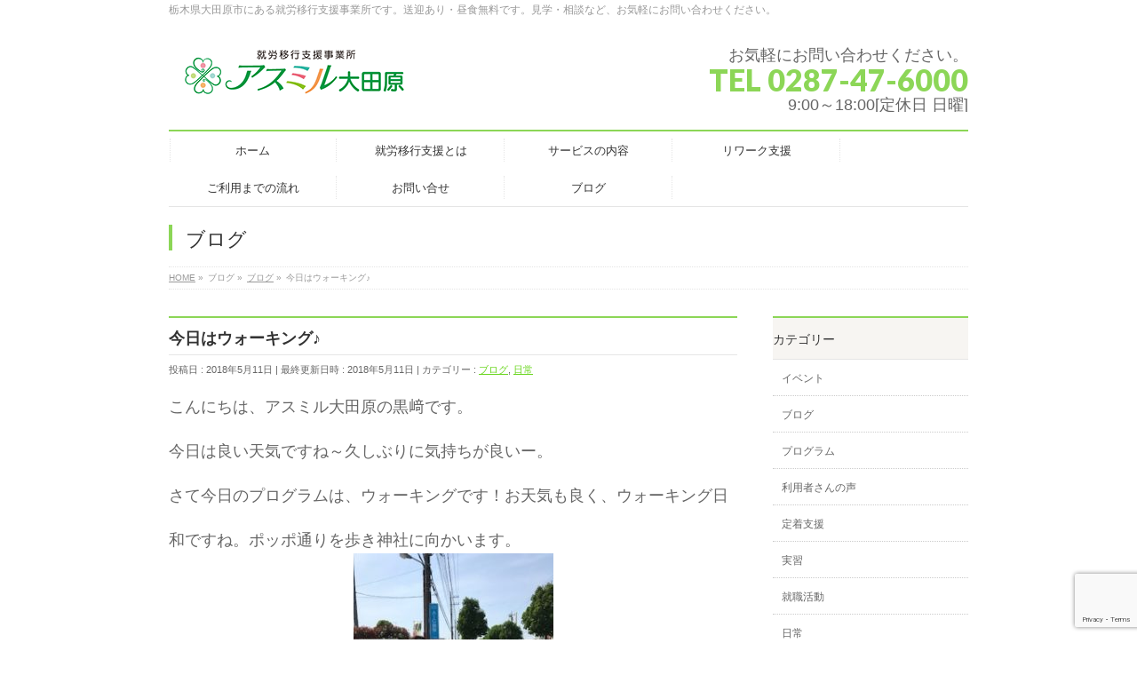

--- FILE ---
content_type: text/html; charset=UTF-8
request_url: http://asu-mil.com/2018/05/11/50-4/
body_size: 77263
content:
<!DOCTYPE html>
<!--[if IE]>
<meta http-equiv="X-UA-Compatible" content="IE=Edge">
<![endif]-->
<html xmlns:fb="http://ogp.me/ns/fb#" lang="ja">
<head>
<meta charset="UTF-8" />
<title>今日はウォーキング♪ | アスミル大田原/栃木県大田原市の就労移行支援事業所</title>
<link rel="start" href="http://asu-mil.com" title="HOME" />

<!--[if lte IE 8]>
<link rel="stylesheet" type="text/css" media="all" href="http://asu-mil.com/wp/wp-content/themes/biz-vektor-child/style_oldie.css" />
<![endif]-->
<meta id="viewport" name="viewport" content="width=device-width, initial-scale=1">
<!--[if lt IE 9]><script src="http://asu-mil.com/wp/wp-content/themes/biz-vektor/js/html5.js"></script><![endif]-->
<meta name='robots' content='max-image-preview:large' />

<!-- All in One SEO Pack 2.3.11 by Michael Torbert of Semper Fi Web Design[177,222] -->
<link rel="canonical" href="http://asu-mil.com/2018/05/11/50-4/" />
			<script>
			(function(i,s,o,g,r,a,m){i['GoogleAnalyticsObject']=r;i[r]=i[r]||function(){
			(i[r].q=i[r].q||[]).push(arguments)},i[r].l=1*new Date();a=s.createElement(o),
			m=s.getElementsByTagName(o)[0];a.async=1;a.src=g;m.parentNode.insertBefore(a,m)
			})(window,document,'script','//www.google-analytics.com/analytics.js','ga');

			ga('create', 'UA-89024897-1', 'auto');
			
			ga('send', 'pageview');
			</script>
<!-- /all in one seo pack -->
<link rel='dns-prefetch' href='//www.google.com' />
<link rel='dns-prefetch' href='//maxcdn.bootstrapcdn.com' />
<link rel='dns-prefetch' href='//fonts.googleapis.com' />
<link rel="alternate" type="application/rss+xml" title="アスミル大田原/栃木県大田原市の就労移行支援事業所 &raquo; フィード" href="http://asu-mil.com/feed/" />
<link rel="alternate" type="application/rss+xml" title="アスミル大田原/栃木県大田原市の就労移行支援事業所 &raquo; コメントフィード" href="http://asu-mil.com/comments/feed/" />
<link rel="alternate" type="application/rss+xml" title="アスミル大田原/栃木県大田原市の就労移行支援事業所 &raquo; 今日はウォーキング♪ のコメントのフィード" href="http://asu-mil.com/2018/05/11/50-4/feed/" />
<meta name="description" content="こんにちは、アスミル大田原の黒﨑です。今日は良い天気ですね～久しぶりに気持ちが良いー。さて今日のプログラムは、ウォーキングです！お天気も良く、ウォーキング日和ですね。ポッポ通りを歩き神社に向かいます。運動プログラムを通して、就労に必要な体力を付けていきましょう！アスミル大田原では、定期的に運動プログラムを実施しています。アスミル大田原に興味のある方は、お気軽にお問い合せください。" />
<style type="text/css">.keyColorBG,.keyColorBGh:hover,.keyColor_bg,.keyColor_bg_hover:hover{background-color: #8cd657;}.keyColorCl,.keyColorClh:hover,.keyColor_txt,.keyColor_txt_hover:hover{color: #8cd657;}.keyColorBd,.keyColorBdh:hover,.keyColor_border,.keyColor_border_hover:hover{border-color: #8cd657;}.color_keyBG,.color_keyBGh:hover,.color_key_bg,.color_key_bg_hover:hover{background-color: #8cd657;}.color_keyCl,.color_keyClh:hover,.color_key_txt,.color_key_txt_hover:hover{color: #8cd657;}.color_keyBd,.color_keyBdh:hover,.color_key_border,.color_key_border_hover:hover{border-color: #8cd657;}</style>
<script type="text/javascript">
window._wpemojiSettings = {"baseUrl":"https:\/\/s.w.org\/images\/core\/emoji\/14.0.0\/72x72\/","ext":".png","svgUrl":"https:\/\/s.w.org\/images\/core\/emoji\/14.0.0\/svg\/","svgExt":".svg","source":{"concatemoji":"http:\/\/asu-mil.com\/wp\/wp-includes\/js\/wp-emoji-release.min.js?ver=6.2.8"}};
/*! This file is auto-generated */
!function(e,a,t){var n,r,o,i=a.createElement("canvas"),p=i.getContext&&i.getContext("2d");function s(e,t){p.clearRect(0,0,i.width,i.height),p.fillText(e,0,0);e=i.toDataURL();return p.clearRect(0,0,i.width,i.height),p.fillText(t,0,0),e===i.toDataURL()}function c(e){var t=a.createElement("script");t.src=e,t.defer=t.type="text/javascript",a.getElementsByTagName("head")[0].appendChild(t)}for(o=Array("flag","emoji"),t.supports={everything:!0,everythingExceptFlag:!0},r=0;r<o.length;r++)t.supports[o[r]]=function(e){if(p&&p.fillText)switch(p.textBaseline="top",p.font="600 32px Arial",e){case"flag":return s("\ud83c\udff3\ufe0f\u200d\u26a7\ufe0f","\ud83c\udff3\ufe0f\u200b\u26a7\ufe0f")?!1:!s("\ud83c\uddfa\ud83c\uddf3","\ud83c\uddfa\u200b\ud83c\uddf3")&&!s("\ud83c\udff4\udb40\udc67\udb40\udc62\udb40\udc65\udb40\udc6e\udb40\udc67\udb40\udc7f","\ud83c\udff4\u200b\udb40\udc67\u200b\udb40\udc62\u200b\udb40\udc65\u200b\udb40\udc6e\u200b\udb40\udc67\u200b\udb40\udc7f");case"emoji":return!s("\ud83e\udef1\ud83c\udffb\u200d\ud83e\udef2\ud83c\udfff","\ud83e\udef1\ud83c\udffb\u200b\ud83e\udef2\ud83c\udfff")}return!1}(o[r]),t.supports.everything=t.supports.everything&&t.supports[o[r]],"flag"!==o[r]&&(t.supports.everythingExceptFlag=t.supports.everythingExceptFlag&&t.supports[o[r]]);t.supports.everythingExceptFlag=t.supports.everythingExceptFlag&&!t.supports.flag,t.DOMReady=!1,t.readyCallback=function(){t.DOMReady=!0},t.supports.everything||(n=function(){t.readyCallback()},a.addEventListener?(a.addEventListener("DOMContentLoaded",n,!1),e.addEventListener("load",n,!1)):(e.attachEvent("onload",n),a.attachEvent("onreadystatechange",function(){"complete"===a.readyState&&t.readyCallback()})),(e=t.source||{}).concatemoji?c(e.concatemoji):e.wpemoji&&e.twemoji&&(c(e.twemoji),c(e.wpemoji)))}(window,document,window._wpemojiSettings);
</script>
<style type="text/css">
img.wp-smiley,
img.emoji {
	display: inline !important;
	border: none !important;
	box-shadow: none !important;
	height: 1em !important;
	width: 1em !important;
	margin: 0 0.07em !important;
	vertical-align: -0.1em !important;
	background: none !important;
	padding: 0 !important;
}
</style>
	<link rel='stylesheet' id='twb-open-sans-css' href='https://fonts.googleapis.com/css?family=Open+Sans%3A300%2C400%2C500%2C600%2C700%2C800&#038;display=swap&#038;ver=6.2.8' type='text/css' media='all' />
<link rel='stylesheet' id='twb-global-css' href='http://asu-mil.com/wp/wp-content/plugins/wd-instagram-feed/booster/assets/css/global.css?ver=1.0.0' type='text/css' media='all' />
<link rel='stylesheet' id='sbi_styles-css' href='http://asu-mil.com/wp/wp-content/plugins/instagram-feed/css/sbi-styles.min.css?ver=6.4.3' type='text/css' media='all' />
<link rel='stylesheet' id='wp-block-library-css' href='http://asu-mil.com/wp/wp-includes/css/dist/block-library/style.min.css?ver=6.2.8' type='text/css' media='all' />
<link rel='stylesheet' id='classic-theme-styles-css' href='http://asu-mil.com/wp/wp-includes/css/classic-themes.min.css?ver=6.2.8' type='text/css' media='all' />
<style id='global-styles-inline-css' type='text/css'>
body{--wp--preset--color--black: #000000;--wp--preset--color--cyan-bluish-gray: #abb8c3;--wp--preset--color--white: #ffffff;--wp--preset--color--pale-pink: #f78da7;--wp--preset--color--vivid-red: #cf2e2e;--wp--preset--color--luminous-vivid-orange: #ff6900;--wp--preset--color--luminous-vivid-amber: #fcb900;--wp--preset--color--light-green-cyan: #7bdcb5;--wp--preset--color--vivid-green-cyan: #00d084;--wp--preset--color--pale-cyan-blue: #8ed1fc;--wp--preset--color--vivid-cyan-blue: #0693e3;--wp--preset--color--vivid-purple: #9b51e0;--wp--preset--gradient--vivid-cyan-blue-to-vivid-purple: linear-gradient(135deg,rgba(6,147,227,1) 0%,rgb(155,81,224) 100%);--wp--preset--gradient--light-green-cyan-to-vivid-green-cyan: linear-gradient(135deg,rgb(122,220,180) 0%,rgb(0,208,130) 100%);--wp--preset--gradient--luminous-vivid-amber-to-luminous-vivid-orange: linear-gradient(135deg,rgba(252,185,0,1) 0%,rgba(255,105,0,1) 100%);--wp--preset--gradient--luminous-vivid-orange-to-vivid-red: linear-gradient(135deg,rgba(255,105,0,1) 0%,rgb(207,46,46) 100%);--wp--preset--gradient--very-light-gray-to-cyan-bluish-gray: linear-gradient(135deg,rgb(238,238,238) 0%,rgb(169,184,195) 100%);--wp--preset--gradient--cool-to-warm-spectrum: linear-gradient(135deg,rgb(74,234,220) 0%,rgb(151,120,209) 20%,rgb(207,42,186) 40%,rgb(238,44,130) 60%,rgb(251,105,98) 80%,rgb(254,248,76) 100%);--wp--preset--gradient--blush-light-purple: linear-gradient(135deg,rgb(255,206,236) 0%,rgb(152,150,240) 100%);--wp--preset--gradient--blush-bordeaux: linear-gradient(135deg,rgb(254,205,165) 0%,rgb(254,45,45) 50%,rgb(107,0,62) 100%);--wp--preset--gradient--luminous-dusk: linear-gradient(135deg,rgb(255,203,112) 0%,rgb(199,81,192) 50%,rgb(65,88,208) 100%);--wp--preset--gradient--pale-ocean: linear-gradient(135deg,rgb(255,245,203) 0%,rgb(182,227,212) 50%,rgb(51,167,181) 100%);--wp--preset--gradient--electric-grass: linear-gradient(135deg,rgb(202,248,128) 0%,rgb(113,206,126) 100%);--wp--preset--gradient--midnight: linear-gradient(135deg,rgb(2,3,129) 0%,rgb(40,116,252) 100%);--wp--preset--duotone--dark-grayscale: url('#wp-duotone-dark-grayscale');--wp--preset--duotone--grayscale: url('#wp-duotone-grayscale');--wp--preset--duotone--purple-yellow: url('#wp-duotone-purple-yellow');--wp--preset--duotone--blue-red: url('#wp-duotone-blue-red');--wp--preset--duotone--midnight: url('#wp-duotone-midnight');--wp--preset--duotone--magenta-yellow: url('#wp-duotone-magenta-yellow');--wp--preset--duotone--purple-green: url('#wp-duotone-purple-green');--wp--preset--duotone--blue-orange: url('#wp-duotone-blue-orange');--wp--preset--font-size--small: 13px;--wp--preset--font-size--medium: 20px;--wp--preset--font-size--large: 36px;--wp--preset--font-size--x-large: 42px;--wp--preset--spacing--20: 0.44rem;--wp--preset--spacing--30: 0.67rem;--wp--preset--spacing--40: 1rem;--wp--preset--spacing--50: 1.5rem;--wp--preset--spacing--60: 2.25rem;--wp--preset--spacing--70: 3.38rem;--wp--preset--spacing--80: 5.06rem;--wp--preset--shadow--natural: 6px 6px 9px rgba(0, 0, 0, 0.2);--wp--preset--shadow--deep: 12px 12px 50px rgba(0, 0, 0, 0.4);--wp--preset--shadow--sharp: 6px 6px 0px rgba(0, 0, 0, 0.2);--wp--preset--shadow--outlined: 6px 6px 0px -3px rgba(255, 255, 255, 1), 6px 6px rgba(0, 0, 0, 1);--wp--preset--shadow--crisp: 6px 6px 0px rgba(0, 0, 0, 1);}:where(.is-layout-flex){gap: 0.5em;}body .is-layout-flow > .alignleft{float: left;margin-inline-start: 0;margin-inline-end: 2em;}body .is-layout-flow > .alignright{float: right;margin-inline-start: 2em;margin-inline-end: 0;}body .is-layout-flow > .aligncenter{margin-left: auto !important;margin-right: auto !important;}body .is-layout-constrained > .alignleft{float: left;margin-inline-start: 0;margin-inline-end: 2em;}body .is-layout-constrained > .alignright{float: right;margin-inline-start: 2em;margin-inline-end: 0;}body .is-layout-constrained > .aligncenter{margin-left: auto !important;margin-right: auto !important;}body .is-layout-constrained > :where(:not(.alignleft):not(.alignright):not(.alignfull)){max-width: var(--wp--style--global--content-size);margin-left: auto !important;margin-right: auto !important;}body .is-layout-constrained > .alignwide{max-width: var(--wp--style--global--wide-size);}body .is-layout-flex{display: flex;}body .is-layout-flex{flex-wrap: wrap;align-items: center;}body .is-layout-flex > *{margin: 0;}:where(.wp-block-columns.is-layout-flex){gap: 2em;}.has-black-color{color: var(--wp--preset--color--black) !important;}.has-cyan-bluish-gray-color{color: var(--wp--preset--color--cyan-bluish-gray) !important;}.has-white-color{color: var(--wp--preset--color--white) !important;}.has-pale-pink-color{color: var(--wp--preset--color--pale-pink) !important;}.has-vivid-red-color{color: var(--wp--preset--color--vivid-red) !important;}.has-luminous-vivid-orange-color{color: var(--wp--preset--color--luminous-vivid-orange) !important;}.has-luminous-vivid-amber-color{color: var(--wp--preset--color--luminous-vivid-amber) !important;}.has-light-green-cyan-color{color: var(--wp--preset--color--light-green-cyan) !important;}.has-vivid-green-cyan-color{color: var(--wp--preset--color--vivid-green-cyan) !important;}.has-pale-cyan-blue-color{color: var(--wp--preset--color--pale-cyan-blue) !important;}.has-vivid-cyan-blue-color{color: var(--wp--preset--color--vivid-cyan-blue) !important;}.has-vivid-purple-color{color: var(--wp--preset--color--vivid-purple) !important;}.has-black-background-color{background-color: var(--wp--preset--color--black) !important;}.has-cyan-bluish-gray-background-color{background-color: var(--wp--preset--color--cyan-bluish-gray) !important;}.has-white-background-color{background-color: var(--wp--preset--color--white) !important;}.has-pale-pink-background-color{background-color: var(--wp--preset--color--pale-pink) !important;}.has-vivid-red-background-color{background-color: var(--wp--preset--color--vivid-red) !important;}.has-luminous-vivid-orange-background-color{background-color: var(--wp--preset--color--luminous-vivid-orange) !important;}.has-luminous-vivid-amber-background-color{background-color: var(--wp--preset--color--luminous-vivid-amber) !important;}.has-light-green-cyan-background-color{background-color: var(--wp--preset--color--light-green-cyan) !important;}.has-vivid-green-cyan-background-color{background-color: var(--wp--preset--color--vivid-green-cyan) !important;}.has-pale-cyan-blue-background-color{background-color: var(--wp--preset--color--pale-cyan-blue) !important;}.has-vivid-cyan-blue-background-color{background-color: var(--wp--preset--color--vivid-cyan-blue) !important;}.has-vivid-purple-background-color{background-color: var(--wp--preset--color--vivid-purple) !important;}.has-black-border-color{border-color: var(--wp--preset--color--black) !important;}.has-cyan-bluish-gray-border-color{border-color: var(--wp--preset--color--cyan-bluish-gray) !important;}.has-white-border-color{border-color: var(--wp--preset--color--white) !important;}.has-pale-pink-border-color{border-color: var(--wp--preset--color--pale-pink) !important;}.has-vivid-red-border-color{border-color: var(--wp--preset--color--vivid-red) !important;}.has-luminous-vivid-orange-border-color{border-color: var(--wp--preset--color--luminous-vivid-orange) !important;}.has-luminous-vivid-amber-border-color{border-color: var(--wp--preset--color--luminous-vivid-amber) !important;}.has-light-green-cyan-border-color{border-color: var(--wp--preset--color--light-green-cyan) !important;}.has-vivid-green-cyan-border-color{border-color: var(--wp--preset--color--vivid-green-cyan) !important;}.has-pale-cyan-blue-border-color{border-color: var(--wp--preset--color--pale-cyan-blue) !important;}.has-vivid-cyan-blue-border-color{border-color: var(--wp--preset--color--vivid-cyan-blue) !important;}.has-vivid-purple-border-color{border-color: var(--wp--preset--color--vivid-purple) !important;}.has-vivid-cyan-blue-to-vivid-purple-gradient-background{background: var(--wp--preset--gradient--vivid-cyan-blue-to-vivid-purple) !important;}.has-light-green-cyan-to-vivid-green-cyan-gradient-background{background: var(--wp--preset--gradient--light-green-cyan-to-vivid-green-cyan) !important;}.has-luminous-vivid-amber-to-luminous-vivid-orange-gradient-background{background: var(--wp--preset--gradient--luminous-vivid-amber-to-luminous-vivid-orange) !important;}.has-luminous-vivid-orange-to-vivid-red-gradient-background{background: var(--wp--preset--gradient--luminous-vivid-orange-to-vivid-red) !important;}.has-very-light-gray-to-cyan-bluish-gray-gradient-background{background: var(--wp--preset--gradient--very-light-gray-to-cyan-bluish-gray) !important;}.has-cool-to-warm-spectrum-gradient-background{background: var(--wp--preset--gradient--cool-to-warm-spectrum) !important;}.has-blush-light-purple-gradient-background{background: var(--wp--preset--gradient--blush-light-purple) !important;}.has-blush-bordeaux-gradient-background{background: var(--wp--preset--gradient--blush-bordeaux) !important;}.has-luminous-dusk-gradient-background{background: var(--wp--preset--gradient--luminous-dusk) !important;}.has-pale-ocean-gradient-background{background: var(--wp--preset--gradient--pale-ocean) !important;}.has-electric-grass-gradient-background{background: var(--wp--preset--gradient--electric-grass) !important;}.has-midnight-gradient-background{background: var(--wp--preset--gradient--midnight) !important;}.has-small-font-size{font-size: var(--wp--preset--font-size--small) !important;}.has-medium-font-size{font-size: var(--wp--preset--font-size--medium) !important;}.has-large-font-size{font-size: var(--wp--preset--font-size--large) !important;}.has-x-large-font-size{font-size: var(--wp--preset--font-size--x-large) !important;}
.wp-block-navigation a:where(:not(.wp-element-button)){color: inherit;}
:where(.wp-block-columns.is-layout-flex){gap: 2em;}
.wp-block-pullquote{font-size: 1.5em;line-height: 1.6;}
</style>
<link rel='stylesheet' id='contact-form-7-css' href='http://asu-mil.com/wp/wp-content/plugins/contact-form-7/includes/css/styles.css?ver=5.5.3' type='text/css' media='all' />
<link rel='stylesheet' id='ctf_styles-css' href='http://asu-mil.com/wp/wp-content/plugins/custom-twitter-feeds/css/ctf-styles.min.css?ver=2.2.2' type='text/css' media='all' />
<link rel='stylesheet' id='cff-css' href='http://asu-mil.com/wp/wp-content/plugins/custom-facebook-feed/assets/css/cff-style.min.css?ver=4.2.5' type='text/css' media='all' />
<link rel='stylesheet' id='sb-font-awesome-css' href='https://maxcdn.bootstrapcdn.com/font-awesome/4.7.0/css/font-awesome.min.css?ver=6.2.8' type='text/css' media='all' />
<link rel='stylesheet' id='Biz_Vektor_common_style-css' href='http://asu-mil.com/wp/wp-content/themes/biz-vektor/css/bizvektor_common_min.css?ver=1.9.7' type='text/css' media='all' />
<link rel='stylesheet' id='Biz_Vektor_Design_style-css' href='http://asu-mil.com/wp/wp-content/plugins/biz-vektor-neat/css/neat.min.css?ver=0.2.4.0' type='text/css' media='all' />
<link rel='stylesheet' id='Biz_Vektor_plugin_sns_style-css' href='http://asu-mil.com/wp/wp-content/themes/biz-vektor/plugins/sns/style_bizvektor_sns.css?ver=6.2.8' type='text/css' media='all' />
<link rel='stylesheet' id='Biz_Vektor_add_font_awesome-css' href='//maxcdn.bootstrapcdn.com/font-awesome/4.3.0/css/font-awesome.min.css?ver=6.2.8' type='text/css' media='all' />
<link rel='stylesheet' id='Biz_Vektor_add_web_fonts-css' href='//fonts.googleapis.com/css?family=Droid+Sans%3A700%7CLato%3A900%7CAnton&#038;ver=6.2.8' type='text/css' media='all' />
<script type='text/javascript' src='http://asu-mil.com/wp/wp-includes/js/jquery/jquery.min.js?ver=3.6.4' id='jquery-core-js'></script>
<script type='text/javascript' src='http://asu-mil.com/wp/wp-includes/js/jquery/jquery-migrate.min.js?ver=3.4.0' id='jquery-migrate-js'></script>
<script type='text/javascript' src='http://asu-mil.com/wp/wp-content/plugins/wd-instagram-feed/booster/assets/js/circle-progress.js?ver=1.2.2' id='twb-circle-js'></script>
<script type='text/javascript' id='twb-global-js-extra'>
/* <![CDATA[ */
var twb = {"nonce":"d747144106","ajax_url":"http:\/\/asu-mil.com\/wp\/wp-admin\/admin-ajax.php","plugin_url":"http:\/\/asu-mil.com\/wp\/wp-content\/plugins\/wd-instagram-feed\/booster","href":"http:\/\/asu-mil.com\/wp\/wp-admin\/admin.php?page=twb_instagram-feed"};
var twb = {"nonce":"d747144106","ajax_url":"http:\/\/asu-mil.com\/wp\/wp-admin\/admin-ajax.php","plugin_url":"http:\/\/asu-mil.com\/wp\/wp-content\/plugins\/wd-instagram-feed\/booster","href":"http:\/\/asu-mil.com\/wp\/wp-admin\/admin.php?page=twb_instagram-feed"};
/* ]]> */
</script>
<script type='text/javascript' src='http://asu-mil.com/wp/wp-content/plugins/wd-instagram-feed/booster/assets/js/global.js?ver=1.0.0' id='twb-global-js'></script>
<link rel="https://api.w.org/" href="http://asu-mil.com/wp-json/" /><link rel="alternate" type="application/json" href="http://asu-mil.com/wp-json/wp/v2/posts/2553" /><link rel="EditURI" type="application/rsd+xml" title="RSD" href="http://asu-mil.com/wp/xmlrpc.php?rsd" />
<link rel="wlwmanifest" type="application/wlwmanifest+xml" href="http://asu-mil.com/wp/wp-includes/wlwmanifest.xml" />
<link rel='shortlink' href='http://asu-mil.com/?p=2553' />
<link rel="alternate" type="application/json+oembed" href="http://asu-mil.com/wp-json/oembed/1.0/embed?url=http%3A%2F%2Fasu-mil.com%2F2018%2F05%2F11%2F50-4%2F" />
<link rel="alternate" type="text/xml+oembed" href="http://asu-mil.com/wp-json/oembed/1.0/embed?url=http%3A%2F%2Fasu-mil.com%2F2018%2F05%2F11%2F50-4%2F&#038;format=xml" />
<!-- start Simple Custom CSS and JS -->
<style type="text/css">
.jisseki_title {
    font-size: 2rem;
    text-align: center;
    width: 100%;
    background: url(http://asu-mil.com/wp/wp-content/uploads/2020/08/logo2.png) no-repeat center top;
    padding-top: 55px;
    margin: 20px 0 40px;
    letter-spacing: 2px;
    line-height: 100%;
  font-weight: bold;
}</style>
<!-- end Simple Custom CSS and JS -->
<!-- start Simple Custom CSS and JS -->
<style type="text/css">
.step1 {
  font-size: 16px;
  font-weight: bold;
  padding: 10px;
  position: relative;
  display: inline-block;
  color: #fff;
  background-color: #53a2ff;
  height: 40px;
}
.step1::before {
  position: absolute;
  top: 0;
  right: -20px;
  content: "";
width: 0;
  height: 0;
  border-left: 20px solid #53a2ff;
  border-top: 20px solid transparent;
  border-bottom: 20px solid transparent ;
}

.step2 {
  font-size: 16px;
  font-weight: bold;
  padding: 10px;
  position: relative;
  display: inline-block;
  color: #fff;
  background-color: #ff9547;
  height: 40px;
}
.step2::before {
  position: absolute;
  top: 0;
  right: -20px;
  content: "";
width: 0;
  height: 0;
  border-left: 20px solid #ff9547;
  border-top: 20px solid transparent;
  border-bottom: 20px solid transparent ;
}
.step3 {
  font-size: 16px;
  font-weight: bold;
  padding: 10px;
  position: relative;
  display: inline-block;
  color: #fff;
  background-color: #00cc66;
  height: 40px;
}
.step3::before {
  position: absolute;
  top: 0;
  right: -20px;
  content: "";
width: 0;
  height: 0;
  border-left: 20px solid #00cc66;
  border-top: 20px solid transparent;
  border-bottom: 20px solid transparent ;
}
.step4 {
  font-size: 16px;
  font-weight: bold;
  padding: 10px;
  position: relative;
  display: inline-block;
  color: #fff;
  background-color: #7d68ef;
  height: 40px;
}
.step4::before {
  position: absolute;
  top: 0;
  right: -20px;
  content: "";
width: 0;
  height: 0;
  border-left: 20px solid #7d68ef;
  border-top: 20px solid transparent;
  border-bottom: 20px solid transparent ;
}
.step5 {
  font-size: 16px;
  font-weight: bold;
  padding: 10px;
  position: relative;
  display: inline-block;
  color: #fff;
  background-color: #ff4e71;
  height: 40px;
}
.step5::before {
  position: absolute;
  top: 0;
  right: -20px;
  content: "";
width: 0;
  height: 0;
  border-left: 20px solid #ff4e71;
  border-top: 20px solid transparent;
  border-bottom: 20px solid transparent ;
}

.flow_top {
  padding: 1rem 3rem;
  color: #fff;
  border-radius: 100vh;
   background-color: #1874E1;
}
.main_title1 {
    padding-top: 50px;
}
.main_title1 {
    font-size: 2rem;
    text-align: center;
    width: 100%;
    background: url(http://asu-mil.com/wp/wp-content/uploads/2020/08/logo2.png) no-repeat center top;
    padding-top: 55px;
    margin: 20px 0 40px;
    letter-spacing: 2px;
    line-height: 100%;
  color: #f39800;
   font-weight: bold;
}
.main_title1 span.ja {
    font-size: 44px;
 margin-top:10px;
}
.wp-block-media-text .wp-block-media-text__content {
    direction: ltr;
    grid-column: 2;
    grid-row: 1;
    padding: 3% 8%;
    word-break: break-word;
}  
  .wp-block-column {
    flex-grow: 1;
    min-width: 0;
    word-break: break-word;
    overflow-wrap: break-word;
    margin-top: 10px;
}</style>
<!-- end Simple Custom CSS and JS -->
<!-- start Simple Custom CSS and JS -->
<style type="text/css">
 .box_staff {
    padding: 1.5em 1.5em;
    margin: 2em 0;
    font-weight: bold;
    color: #6091d3;
    background: #FFF;
    border: dashed 3px #9bd671;
   border-radius: 10px;
}
#content p {
  padding: initial;
}
#content p {
    font-size: initial;
}
#content dt {
 margin-bottom: initial;
}
.name {
    margin-bottom: 18px;
}
.cmnTit03 {
    line-height: 1.5;
    font-weight: bold;
      margin: 5px;
    font-size: 24px !important;
    padding: 0 0 0 34px !important;
    background: url(http://asu-mil.com/wp/wp-content/uploads/2021/11/asumil_logo_s.png) no-repeat left 10px;
  }
.box_plof {
    display: inline-block;
    min-width: 100px;
    height: 20px;
    line-height: 18px;
    border: solid 1px #393c41;
border-radius: 10px;
    text-align: center;
    font-size: 13px;
      margin:  5px 5px 10px;
      padding:  2px 2px 3px;


}
.box_image_plof {
    text-align: center;
}

.profile_point {
    word-break: break-all;
    display: flex;
    margin: 0 0 10px;
    line-height: 1.4;
}
.profile_point_dt {
    background: #ffe6c9;
    display: inline-block;
    padding: 4px 15px;
    font-size: 14px;
    border-radius: 80px;
    text-align: center;
    min-width: 170px;
    display: flex;
    align-items: center;
    justify-content: center;
}
.profile_point_dd {
    display: inline-block;
    font-size: 14px;
    word-break: break-all;
    padding: 4px 0;
}
#content dd {
    margin: initial;
    padding: initial;
}
#content dt {
    color: initial;
}

@media screen and (max-width: 767px){ 
.profile_point {
    margin: 10px 0;
    flex-wrap: wrap;
}}

@media screen and (max-width: 767px){ 
.profile_point .profile_point_dt {
    width: auto;
    font-size: 11px;
    min-width: 110px;
}}

@media screen and (max-width: 767px){ 
.profile_point .profile_point_dd {
    font-size: 11px;
}}</style>
<!-- end Simple Custom CSS and JS -->
<!-- start Simple Custom CSS and JS -->
<style type="text/css">
.inner {
    width: 850px;
    margin: auto;
}
*, ::before, ::after {
    box-sizing: border-box;
}

.reliefs-boxes {
    display: flex;
    flex-wrap: wrap;
    justify-content: space-between;
}
*, ::before, ::after {
    box-sizing: border-box;
}

.reliefs-detail__body {
    padding: 20px 40px;
    display: flex;
    flex-wrap: wrap;
}

*, ::before, ::after {
    box-sizing: border-box;
}
.reliefs-box {
    width: 270px;
    text-align: center;
    border: 3px solid #333;
    border-radius: 10px;
    margin: 0 0 20px;
    padding: 26px 15px 10px;
    font-weight: bold;
}

.reliefs-box.orange {
    border-color: #fc9f00;
}
.reliefs-box.yellow {
    border-color: #f9e519;
}
.reliefs-box.green {
    border-color: #b6e611;
}
.reliefs-box.blue {
    border-color: #5bdfeb;
}
.reliefs-box.turquoise {
    border-color: #32b6b5;
}
.reliefs-box.purple {
    border-color: #994ce5;
}

.reliefs-box__title {
    font-size: 24px;
    font-weight: bold;
    font-family: 'Oswald', 'Noto Sans JP', sans-serif;
}
.reliefs-box__title span {
    font-size: 40px;
}
.reliefs-box.orange .reliefs-box__title {
    color: #fc9f00;
}
.reliefs-box.yellow .reliefs-box__title {
    color: #f9e519;
}
.reliefs-box.purple .reliefs-box__title {
    color: #994ce5;
}
.reliefs-box.turquoise .reliefs-box__title {
    color: #32b6b5;
}
.reliefs-box.blue .reliefs-box__title {
    color: #5bdfeb;
}
.reliefs-box.green .reliefs-box__title {
    color: #b6e611;
}
.reliefs-box p{
    font-size: 16px;
}
.main_title {
    padding-top: 50px;
}
.main_title {
    font-size: 1.5rem;
    text-align: center;
    width: 100%;
    background: url(http://asu-mil.com/wp/wp-content/uploads/2020/08/logo2.png) no-repeat center top;
    padding-top: 55px;
    margin: 20px 0 40px;
}
.main_title span {
    font-size: 60px;
    letter-spacing: 2px;
    font-family: 'Oswald', 'Noto Sans JP', sans-serif;
}

.main_title span {
    font-size: 3.4rem;
  font-weight: bold;
    color: #f39800;
  line-height: 100%;
}
.main_title span.ja {
    font-size: 44px;
 margin-top:10px;
}
#content h3 {
    color: initial;
}
#content h1, #content h2, #content h3, #content h4, #content h4, #content h5, #content h6, #content .leadTxt {
    color: initial;
}
#content h3 {
    clear:initial;
    font-size: initial;
    margin: initial;
    padding: initial;
}
#content h3 {
    border-bottom: initial;
    padding-bottom: initial;
    font-size: initial;
    line-height: initial;
}
h3 {
    padding: 3rem;
    background: #F7F5F2;
    color: #f39800;
    font-size: 3rem;
}

.reliefs-detail.orange {
    border-color: #fc9f00;
}
.reliefs-detail.yellow {
    border-color: #f7d500;
}
.reliefs-detail.green {
    border-color: #b6e611;
}
.reliefs-detail.blue {
    border-color: #5bdfeb;
}
.reliefs-detail.turquoise {
    border-color: #55c3c0;
}
.reliefs-detail.purple {
    border-color: #994ce5;
}

.reliefs-detail {
    border: 3px solid #333;
    border-radius: 10px;
    margin: 0 0 40px;
}

.reliefs-detail.orange .reliefs-detail__title {
    background: #ffeed1;
}
.reliefs-detail.yellow .reliefs-detail__title {
    background: #fff9d4;
}
.reliefs-detail.green .reliefs-detail__title {
    background: #f8ffde;
}
.reliefs-detail.blue .reliefs-detail__title {
    background: #defcff;
}
.reliefs-detail.turquoise .reliefs-detail__title {
    background: #dcfcfc;
}
.reliefs-detail.purple .reliefs-detail__title {
    background: #efdeff;
}

.reliefs-detail__title {
    font-size: 24px;
    font-weight: bold;
}
.reliefs-detail__title {
    padding: 20px 40px;
    background: #efefef;
    border-radius: 10px 10px 0 0;
}
.reliefs-detail.orange .reliefs-detail__title .reason {
    color: #fc9f00;
}
.reliefs-detail.yellow .reliefs-detail__title .reason {
    color: #f7d500;
}
.reliefs-detail.green .reliefs-detail__title .reason {
    color: #b6e611;
}
.reliefs-detail.blue .reliefs-detail__title .reason {
    color: #5bdfeb;
}
.reliefs-detail.turquoise .reliefs-detail__title .reason {
    color: #55c3c0;
}
.reliefs-detail.purple .reliefs-detail__title .reason {
    color: #994ce5;
}


.reliefs-detail__body {
    padding: 20px 40px;
    display: flex;
    flex-wrap: wrap;
}

*, ::before, ::after {
    box-sizing: border-box;
}
.reliefs-detail__img-box {
    width: 300px;
    margin-right: 30px;
 　border-radius: 30px;
}
.reliefs-detail__txt-box {
    width: calc(100% - 330px);
}

.e-larning {
    background: #faf9f7;
    margin: 20px;
    padding: 20px 15px;
}
.e-larning__title {
    font-size: 21px;
    font-weight: bold;
    color: #f39800;
    position: relative;
    padding-left: 60px;
    margin-bottom: 20px;
    width: 100%;
}

.e-larning__title .free {
    display: block;
    float: left;
    background: #f39800;
    color: #fff;
    line-height: 1.2;
    font-size: 10px;
    text-align: center;
    border-radius: 50%;
    width: 50px;
    height: 50px;
    display: flex;
    align-items: center;
    justify-content: center;
    position: absolute;
    padding-top: 4px;
    margin: auto;
    top: -5px;
    bottom: 0;
    left: 0;
    box-sizing: border-box;
}

.e-larning ul {
    margin: 0;
}

ul {
    list-style-type: none;
    padding: 0;
}

.e-larning ul li {
    background: #fff;
    border-radius: 50px;
    font-size: 14px;
    font-weight: bold;
    margin: 0 3px 10px;
    padding: 2px 10px;
    display: inline-block;
}

.re-work-program {
    background: #faf9f7;
}
.re-work section {
    width: 100%;
}
.program-boxes {
    background: #fff;
    padding: 40px;
    border-radius: 10px;
}
.program-box {
    display: flex;
    flex-wrap: wrap;
    margin-bottom: 40px;
    padding-bottom: 40px;
    border-bottom: 1px solid #e7e7e7;
}

*, ::before, ::after {
    box-sizing: border-box;
}

.program-img {
    width: 300px;
    margin: 0 20px 20px 0;
}

.program-txt {
    width: calc(100% - 320px);
}
.program-txt__title {
    background: none;
    margin: 0 0 10px;
    font-size: 24px;
  font-weight: bold;
    color: #f39800;
}
.program-txt__catch {
    font-weight: bold;
}
.program-sample {
    border: 1px solid #b6e611;
    width: 100%;
}
.program-sample.orange {
    border: 1px solid #f39800;
    margin: 20px 0 0;
}
.program-sample__title {
    padding: 12px;
    background: #f6ffd9;
    text-align: center;
    font-weight: bold;
    font-size: 18px;
}
.program-sample.orange .program-sample__title {
    background: #FFF9EB;
}
.lunch-box {
    margin: 20px auto;
    padding: 20px;
    background: #fff;
    display: flex;
    flex-wrap: wrap;
    justify-content: space-between;
}
.lunch-box__txt-box {
    width: 420px;
}
.lunch-box__title {
    font-size: 24px;
    font-weight: bold;
    color: #f39800;
}

.program-sample ul {
    margin: 20px;
}
.program-sample ul li {
    display: inline-block;
    padding: 0;
}

.qa .qa-q {
    color: #f39800;
    font-size: 24px;
    font-weight: bold;
    margin-bottom: 20px;
    padding: 20px;
    padding-left: 56px;
    background: url(http://asu-mil.com/wp/wp-content/uploads/2020/08/q.png) no-repeat left center;
    background-size: 42px auto;
}
.qa .qa-a {
    font-size: 18px;
    padding-left: 56px;
    background: url(http://asu-mil.com/wp/wp-content/uploads/2020/08/a.png) no-repeat left 0;
    background-size: 42px auto;
    margin: 20px 0 25px;
    padding-bottom: 20px;
    border-bottom: 1px solid #faf9f7;
}
.flow {
    background: #eee;
    background-size: cover;
  padding:10px;
  margin-bottom:10px;
}
.flow .box-area {
    display: flex;
    justify-content: space-between;
    margin-bottom: 40px;
}

*, ::before, ::after {
    box-sizing: border-box;
}


.flow .box-area .in_box {
    width: 18%;
    background: #fff;
    border-radius: 10px;
    position: relative;
}
.flow .box-area div img {
    border-radius: 10px 10px 0 0;
}

.flow .box-area div p.tit {
    font-size: 2.2rem;
    margin: 15px;
}
.tit {
    color: #f39800;
    font-size: 2.8rem;
    font-weight: bold;
    text-align: center;
    margin: 1.5rem 0;
}
section .inner {
    padding: 40px;
}
.re-work-users__title {
    font-size: 24px;
    color: #fb9f00;
    background: none;
    padding: 0;
    margin: 0 0 40px;
}


@media screen and (max-width: 600px){
.inner {
    width: auto;
}
  
.reliefs-boxes .reliefs-box {
    width: calc(50% - 6px);
    padding: 10px;
    margin: 0 0 12px;
}
.reliefs-box__title {
    font-size: 18px;
  }
.reliefs-box__title span {
    font-size: 24px;
}
.reliefs-box p {
    margin: 10px auto 0;
}
.main_title span.ja {
    font-size: 28px;
}
  
.main_title {
      line-height: 200%;
}  
.reliefs-detail__body {
    padding: 20px;
}
.reliefs-detail__title {
    padding: 20px;
    font-size: 20px;
}

  .reliefs-detail__img-box {
    width: auto;
    max-width: 100%;
    margin: auto;
}
.reliefs-detail__title .reason {
    display: block;
    font-size: 18px;
}
.reliefs-detail__txt-box {
    width: auto;
} 
.reliefs-detail .e-larning {
    margin-top: 60px;
}
.e-larning {
    margin-top: 60px;
}
.e-larning__title {
    padding: 30px 0 0;
    font-size: 18px;
}
.e-larning__title {
    font-size: 21px;
    font-weight: bold;
    color: #f39800;
    position: relative;
    margin-bottom: 20px;
    width: 100%;
}
.e-larning__title .free {
    top: -60px;
    bottom: auto;
    left: 0;
    right: 0;
    width: 80px;
    height: 80px;
    font-size: 14px;
}
.program-boxes {
    padding: 20px;
}
.program-img {
    width: auto;
    margin: 0 auto 20px;
}
.program-txt {
    width: auto;
}
.program-txt__title {
    font-size: 20px;
}
.program-sample__title {
    font-size: 16px;
    padding: 10px;
}
.lunch-box {
    padding: 20px;
}
.lunch-box__title {
    font-size: 20px;
}
.qa .qa-q {
    font-size: 18px;
    background-size: 34px auto;
    padding-left: 42px;
}
.qa .qa-a {
    background-size: 34px auto;
    padding-left: 42px;
}
.flow {
    background: #eee;
}
.flow .box-area .in_box {
    margin: 20px 0;
    display: flex;
    align-items: stretch;
    width: auto;
}
.flow .box-area .in_box div:nth-child(1) {
    width: 42%;
    overflow-x: hidden;
}  
.flow .box-area{
    display: block;
}

  .img_box img {
    height: 100%;
    width: 100%;
    min-width: 152px;
    border-radius: 10px 0 0 10px;
    object-fit: cover;
    object-position: right;
}
  
.flow .box-area div p {
    margin: 0;
    padding: 0;
    font-size: 14px;
}

.flow .box-area div p {
    margin: 0;
    text-align: left;
    padding: 0;
    font-size: 12px;
}
.flow .box-area .in_box div:nth-child(1) {
    width: 42%;
    overflow-x: hidden;
}
.box-area div.img_box img {
    height: 100%;
    width: 100%;
    min-width: 152px;
    border-radius: 10px 0 0 10px;
    object-fit: cover;
    object-position: right;
}

.flow .box-area .in_box div:nth-child(2) {
    width: 58%;
    padding: 10px 10px 16px;
}
.flow .box-area div p.tit {
    margin: 0 0 1rem;
    padding: 0;
}
.flow .box-area div p.tit {
    margin: 0 0 10px;
    text-align: left;
    padding: 0;
    font-size: 18px;
}
.tit {
    font-size: 1.8rem;
}
section .inner {
    padding: 20px;
}
.re-work-users__title span {
    font-size: 16px;
    line-height: 1.6;
    display: inline-block;
}
}</style>
<!-- end Simple Custom CSS and JS -->
<!-- start Simple Custom CSS and JS -->
<style type="text/css">
/* パソコンで見たときは"pc"のclassがついた画像が表示される */
.pc { display: block; }
.sp { display: nonet; }
/* スマートフォンで見たときは"sp"のclassがついた画像が表示される */
@media only screen and (max-width: 750px) {
.pc { display: none; }
.sp { display: block; }
}
.block {
  display: block;
  width: 100%;
  border: none;
  background-color: #4CAF50;
  padding: 14px 28px;
  font-size: 16px;
  cursor: pointer;
  text-align: center;
}

.wrapper{
    display: -webkit-flex;
    display: -moz-flex;
    display: -ms-flex;
    display: -o-flex;
    display: flex;
}
.element{
margin:20px;
}

@media screen and (max-width: 750px) {
	.element{
      margin:10px;</style>
<!-- end Simple Custom CSS and JS -->
<!-- start Simple Custom CSS and JS -->
<style type="text/css">
#main #top-description{
	text-align:center;
}
#main #top-description .subtitle{
	font-weight:bold;
	margin-bottom:3px;
}
#main h2.title{
	display:inline;
	font-size:148%;
	padding:5px 15px 5px;
	text-align: center;
	color: #69bb2e;
	border-top: solid 2px #69bb2e;
	border-bottom: solid 2px #69bb2e;
	background: -webkit-repeating-linear-gradient(-45deg, #fcfefb, #fcfefb 3px,#f3fbed 3px, #f3fbed 7px);
	background: repeating-linear-gradient(-45deg, #fcfefb, #fcfefb 3px,#f3fbed 3px, #f3fbed 7px);
	line-height:189%;
}
#main #top-description .description{
	margin-top:20px;
}
#main h4{
  font-size:18px;
}

#content h3.learnable-list-title{
  color:#fff;
  font-weight:bold;
  background-color:#8cd657;
  padding:5px 10px;
  border:none;
}
#content ul.learnable-list,
#content ul.users-voice{
  font-size:18px;
}
#content ul.users-voice{
  float:left;
}
#content ul.learnable-list li{
  list-style:none;
  display:table;
  border-bottom:1px dotted #ccc;
  padding:0 10px;
}

#content div.voice-txt{
  width:90%;
  margin:auto;
  margin-bottom:50px;
  padding:10px;
  border:1px solid #8cd657;
  background-color:#fbfff8;
  border-radius:10px;
}
#content div.voice-txt h4{
  margin-top:10px;
}
#content div.voice-txt p{
  line-height:1.8em;
}

#content h3.service-programs,
#content h3.users-voice{
  border-left:6px solid #8cd657;
  border-bottom:1px solid #8cd657;
  padding-left:10px;
  color:#69bb2e;
  font-weight:bold;
}

#content #top-services,
#main #cvbuttons{
	margin-left:0;
    font-size:100%;
}
#content #top-services li{
	list-style-type:none;
}
#content #top-services .service-box{
	width:48%;
	float:left;
	border:2px solid #69bb2e;
	background-color:#f3fbed;
	margin:5px 0.5%;
}
#content #top-services .service-box:nth-child(even){
  float:right;
}

#content #top-services .service-box .service-img{
	margin:5px;
}
#content #top-services .service-box .service-name{
	border:1px solid #f80;
	margin:5px;
	padding:5px;
	text-align:center;
	font-weight:bold;
	color:#fff;
	background-color:#f80;
	border-radius:16px;
	font-size:120%;
}
#content #top-services .service-box p{
	height:0;
	margin:0;
}

#content #top-link{
    margin:auto;
    margin-top:100px;
    margin-bottom:100px;
    width:40%;
    min-width:260px;
}
#content #top-link .item-box{
    -moz-box-sizing: border-box;
    box-sizing: border-box;
    background-color: #61ae2a;
    color: #ffffff;
    font-weight: bold;
    padding: 30px 20px;
    border-radius: 5px;
    font-size:150%;
    margin:0;
    margin-top:50px;
    text-align:center;
}
#content #top-link .item-box:after {
  font-family: 'FontAwesome';
  content: "\f054";
  position: absolute;
  top: 50%;
  right: 20px;
  margin-top: -12px;
}
#content #top-link .item-box#voice{
    background-color: #ffa500;
}



#main #cv-area{
	background-color:#f3fbed;
	border-radius:5px 5px 5px 5px;
	-webkit-border-radius:5px 5px 5px 5px;
	-moz-border-radius:5px 5px 5px 5px;
	text-align:center;
	padding:30px 0 5px 0;
}
#main #cvbuttons{
	margin-left:auto;
	margin-right:auto;
	max-width:950px;
}
#main #cv-tel{
	font-size:50px;
	font-weight:bold;
	color:#ff6f60;
	margin:30px 0 10px 0;
}
#main #cvbuttons .cvbutton-area{
	max-width:280px;
	width:30%;
	margin:1.5%;
	float:left;
	border:#8cd657 solid 1px;
	background-color:#fff;
    text-align:center;
	padding:10px 0;
	font-weight:bold;
	border-radius:10px 10px 0 0;
	-webkit-border-radius: 10px 10px 0 0;
	-moz-border-radius: 10px 10px 0 0;
	box-shadow:1px 1px 3px 1px #ddd;
    font-size:15px;
}
#main #cvbuttons .cvbutton{
	margin:15px auto;
	padding:15px;
	width:70%;
	color:#fff;
	border-radius:5px;
	-webkit-border-radius: 5px;
	-moz-border-radius: 5px;
}
#main #cvbuttons .cvbutton.inquiry{
	background-color:#ffa500;
}
#main #cvbuttons .cvbutton.request{
	background-color:#1e90ff;
}
#main #cvbuttons .cvbutton.reception{
	background-color:#61ae2a;
}

#content #top-maps .top-map{
	width:48%;
	margin:20px 1%;
	float:left;
}

#content table{
	font-size:16px;
	width:auto;
}
#content table th{
	color:#fff;
	font-weight:bold;
}

#content table#price th{
	white-space:unset;
}
#content table#price td{
	white-space:unset;
	text-align:right;
}

#content table#learnable-qualification{
	width:100%;
}
#content table#learnable-qualification th,
#content table#learnable-qualification td{
	border-left:1px #e5e5e5 dotted;
	border-right:1px #e5e5e5 dotted;
}

#content ul.steps{
	width:100%;
	margin:0;
	margin-bottom:30px;
	display: -webkit-flex;
	display:flex;
    -webkit-flex-direction: row; /* Safari */
    flex-direction:         row;
}
#content ul.steps li.step{
	list-style:none;
    width:20%;
	padding:0;
	position:relative;
}
#content ul.steps li.step.odd{
	background-color:#f3fbed;
	color:#000;
}
#content ul.steps li.step.even{
	background-color:#61ae2a;
	color:#fff;
}
#content ul.steps li.step p.title{
	font-weight:bold;
	text-align:center;
	height:70px;
	margin:30px 5px 0;
}
#content ul.steps li.step p.description{
	margin:0 10px 30px;
	font-size:100%;
}
#content ul.steps li.step:after{
	content: ' ';
	height: 0;
	position: absolute;
	width: 0;
	border: 12px solid transparent;
	left:100%;
	top: 48%;
	z-index: 1;
}
#content ul.steps li.step.odd:after{
	border-left-color: #f3fbed;
}
#content ul.steps li.step.even:after{
	border-left-color: #61ae2a;
}
#content ul.steps li.step.last:after{
	content:none;
}


#content ul.one-day-steps, #content ul.one-day-steps ul{
	margin:0;
}
#content ul.one-day-steps li{
	list-style:none;
	margin-bottom:0;
	background-color:#f3fbed;
}
#content ul.one-day-steps ul.step{
	display: -webkit-flex;
	display:flex;
    -webkit-flex-direction: row; /* Safari */
    flex-direction:         row;
	margin:2px;
}
#content ul.one-day-steps ul.step li.seg{
	width:50px;
	min-width:50px;
	background-color:#61ae2a;
	color:#fff;
	font-weight:bold;
}
#content ul.one-day-steps ul.step ul.step-row{
	display: -webkit-flex;
	display:flex;
    -webkit-flex-direction: row; /* Safari */
    flex-direction:         row;
}
#content ul.one-day-steps ul.step ul.step-row li.time{
	width:100px;
	min-width:100px;
}
#content ul.one-day-steps ul.step li.seg,
#content ul.one-day-steps ul.step ul.step-row li.time,
#content ul.one-day-steps ul.step ul.step-row li.desc{
    padding:2px;
}

#content table td p{
  font-size:unset;
  padding:unset;
}


/* item-box */
#content li.item-box{
	list-style:none;
}
.item-box{
	position:relative;
	width:100%;
}
.item-box a{
	position:absolute;
	top:0;
	left:0;
	width:100%;
	height:100%;
	text-indent:-9999px;
}
.item-box a:hover{
    background-color:#FFF;
    filter:alpha(opacity=50);
    -moz-opacity: 0.5;
    opacity: 0.5;
}

#content ul.problems{
    border: 2px solid #080;
    padding: 30px 10px 10px 40px;
    margin: 30px 0;
    border-radius: 10px;
    background-color: #f2fff2;
    line-height:2em;
}
#content ul.problems li{
  font-size:18px;
  color:#111;
  margin-bottom:40px;
}
#content div.cvbutton{
    background-color: #61ae2a;
    text-align: center;
    font-size: 18px;
    font-weight: bold;
    border-radius: 10px;
    width: 80%;
    margin: auto;
    margin-top: 40px;
}
#content div.cvbutton a{
    color: #fff;
    text-decoration: none;
    display: block;
    padding: 20px;
}


/* form */
#content form input[type=date],
#content form input[type=email],
#content form input[type=password],
#content form input[type=text],
#content form input[type=tel],
#content form select,
#content form textarea{
	padding: 10px;
	width: 90%;
	color:#000;
	font-size:16px;
	font-family:'游ゴシック体', 'Yu Gothic', YuGothic, "Meiryo","ヒラギノ角ゴ Pro W3","Hiragino Kaku Gothic Pro",Osaka,"ＭＳ Ｐゴシック","MS PGothic",sans-serif
}
#content form input[type=tel]{
	position: relative;
	overflow: hidden;
	border: 1px solid #e5e5e5;
	border-radius: 4px;
	outline: 0;
	margin: 5px 5px 5px 0;
	-webkit-appearance: none;
	font-size: 100%;
	background: #f9f9f9;
	box-shadow: inset 1px 1px 1px rgba(0,0,0,0.1);
    -moz-box-shadow: inset 1px 1px 1px rgba(0,0,0,0.1);
    -webkit-box-shadow: inset 1px 1px 1px rgba(0,0,0,0.1);
}


#content form input.wpcf7-submit{
	width:250px;
	max-width:250px;
	height:60px;
	font-size:16px;
}
#content form label.qtitle{
	font-weight:bold;
}
#content form p{
  margin-bottom:40px;
}
span.wpcf7-list-item {
    display: inline-block;
    margin: 0 0 0 1em;
}

label{
  cursor:pointer;
}

.moreLink a{
  font-size:16px;
  padding:10px 15px;
}

@media screen and (max-width:865px) {
	#content #top-services .service-box .service-name{
		font-size:100%;
		padding:5px 0;
	}
  
	#content #top-voice .item-box{
	    padding: 50px 50px;
	    font-size:200%;
	}
	#content #top-voice #users-img{
	    top: -50px;
	    left: 70%;
	    max-width: 200px;
	    width: 25%;
	}
}
@media screen and (max-width:770px) {
	#content #top-description .description{
		text-align:left;
	}
	#content #top-description .title{
		font-size:135%;
		padding:5px 8px;
	}
	#content #top-services .service-box{
		width:49%;
		margin:0;
        box-sizing: border-box;
        margin-bottom: 3px;
	}
	#content #top-services .service-box .service-name{
		font-size:100%;
		padding:5px 0;
	}
	#content #top-maps .top-map{
		width:100%;
		margin:20px 0;
		float:none;
	}
	#main #cvbuttons{
		padding:10px;
    }
	#main #cv-tel{
		font-size:30px;
    }
    #main #cvbuttons .cvbutton-area{
		float:none;
      	max-width:none;
      	width:90%;
      	margin:20px auto;
    }
  
	#gMenu .assistive-text span {
		font-weight:bold;
	}

    #content ul.steps{
	    -webkit-flex-direction: column; /* Safari */
	    flex-direction:         column;
	}
	#content ul.steps li.step{
	    width:100%;
	    margin:0;
	}
	#content ul.steps li.step p.title{
		height:40px;
	}
	#content ul.steps li.step p.description{
		margin-bottom:20px;
    }
    #content ul.steps li.step:after{
        left:50%;
        top: 100%;
        margin-left:-12px;
    }
    #content ul.steps li.step.odd:after{
        border-top-color: #f3fbed;
        border-left-color: transparent;
    }
    #content ul.steps li.step.even:after{
        border-top-color: #61ae2a;
        border-left-color: transparent;
    }
	#content #top-voice .item-box{
	    text-align:center;
	}
	#content #top-voice #users-img{
	    display:none;
	}
}
@media screen and (max-width:450px) {
	#content #top-services .service-box{
		width:100%;
  }
}

a img:hover{
  opacity : 0.5;
}</style>
<!-- end Simple Custom CSS and JS -->
<!-- start Simple Custom CSS and JS -->
<style type="text/css">
#site-title{
	font-size:24px!important;
	padding-right:30px!important;
}

#headContact{
	line-height:145%!important;
}
#headContactTxt{
	font-size:18px!important;
}
#headContactTel{
	font-size:34px!important;
	line-height:34px!important;
}
#headContactTime{
	font-size:18px!important;
}

</style>
<!-- end Simple Custom CSS and JS -->
<!-- [ BizVektor OGP ] -->
<meta property="og:site_name" content="アスミル大田原/栃木県大田原市の就労移行支援事業所" />
<meta property="og:url" content="http://asu-mil.com/2018/05/11/50-4/" />
<meta property="fb:app_id" content="" />
<meta property="og:type" content="article" />
<meta property="og:title" content="今日はウォーキング♪ | アスミル大田原/栃木県大田原市の就労移行支援事業所" />
<meta property="og:description" content="こんにちは、アスミル大田原の黒﨑です。  今日は良い天気ですね～久しぶりに気持ちが良いー。  さて今日のプログラムは、ウォーキングです！お天気も良く、ウォーキング日  和ですね。ポッポ通りを歩き神社に向かいます。  運動プログラムを通して、就労に必要な体力を付けていきましょう！アスミル  大田原では、定期的に運動プログラムを実施しています。  アスミル大田原に興味のある方は、お気軽にお問い合せください。" />
<!-- [ /BizVektor OGP ] -->
<!--[if lte IE 8]>
<link rel="stylesheet" type="text/css" media="all" href="http://asu-mil.com/wp/wp-content/plugins/biz-vektor-neat/css/neat_old_ie.css" />
<![endif]-->
<link rel="pingback" href="http://asu-mil.com/wp/xmlrpc.php" />
<style type="text/css">


a { color:#6bd620; }

#searchform input[type=submit],
p.form-submit input[type=submit],
form#searchform input#searchsubmit,
#content form input.wpcf7-submit,
#confirm-button input,
a.btn,
.linkBtn a,
input[type=button],
input[type=submit] { background-color: #8cd657; }

#headContactTel { color:#8cd657; }

#gMenu .assistive-text { background-color:#8cd657; }
#gMenu .menu { border-top-color:#8cd657; }
#gMenu .menu li a:hover { background-color:#9bd671; }
#gMenu .menu li a span { color:#8cd657; }
#gMenu .menu li.current_page_item > a { background-color:#9bd671; }
#gMenu .menu li a strong:before { color:#8cd657; }
@media (min-width:770px) {
#gMenu .menu > li.current-menu-ancestor > a,
#gMenu .menu > li.current_page_ancestor > a,
#gMenu .menu > li.current-page-ancestor > a { background-color:#9bd671; }
}

#pageTitBnr #pageTitInner #pageTit { border-left-color:#8cd657; }

.sideTower li#sideContact.sideBnr a,
#sideTower li#sideContact.sideBnr a,
#content .infoList .rssBtn a,
form#searchform input#searchsubmit { background-color: #8cd657; }

.sideTower li#sideContact.sideBnr a:hover,
#sideTower li#sideContact.sideBnr a:hover,
#content .infoList .rssBtn a:hover,
form#searchform input#searchsubmit:hover { background-color: #6bd620; }

#content h2,
#content h1.contentTitle,
#content h1.entryPostTitle ,
.sideTower .localHead,
#sideTower .localHead { border-top-color:#8cd657; }

#content h3 { color:#8cd657; }

#content table th { background-color:#9bd671; }
#content table thead th { background-color:#9bd671; }

#content .mainFootContact p.mainFootTxt span.mainFootTel { color:#8cd657; }
#content .mainFootContact .mainFootBt a { background-color: #8cd657; }
#content .mainFootContact .mainFootBt a:hover { background-color: #6bd620; }

#content .child_page_block h4 a { border-left-color:#8cd657; }

#content .infoList .infoCate a { border-color:#6bd620; color:#6bd620 }
#content .infoList .infoCate a:hover { background-color: #6bd620; }

.paging span,
.paging a	{ color:#8cd657; border-color:#8cd657; }
.paging span.current,
.paging a:hover	{ background-color:#8cd657; }

	/* アクティブのページ */
.sideTower .sideWidget li a:hover,
.sideTower .sideWidget li.current_page_item > a,
.sideTower .sideWidget li.current-cat > a,
#sideTower .sideWidget li a:hover,
#sideTower .sideWidget li.current_page_item > a,
#sideTower .sideWidget li.current-cat > a	{ color:#8cd657; background-color: #9bd671;}
.sideTower .ttBoxSection .ttBox a:hover,
#sideTower .ttBoxSection .ttBox a:hover { color: #8cd657; }

#pagetop a { background-color: #8cd657; }
#pagetop a:hover { background-color: #6bd620; }
.moreLink a { background-color: #8cd657; }
.moreLink a:hover { background-color: #6bd620; }

#content #topPr h3 a { border-left-color:#8cd657; }


</style>



	<style type="text/css">
/*-------------------------------------------*/
/*	menu divide
/*-------------------------------------------*/
@media (min-width: 970px) {
#gMenu .menu > li { width:189px; text-align:center; }
#gMenu .menu > li.current_menu_item,
#gMenu .menu > li.current-menu-item,
#gMenu .menu > li.current-menu-ancestor,
#gMenu .menu > li.current_page_item,
#gMenu .menu > li.current_page_ancestor,
#gMenu .menu > li.current-page-ancestor { width:193px; }
}
</style>
<!--[if lte IE 8]>
<style type="text/css">
#gMenu .menu li { width:189px; text-align:center; }
#gMenu .menu li.current_page_item,
#gMenu .menu li.current_page_ancestor { width:193px; }
</style>
<![endif]-->
<style type="text/css">
/*-------------------------------------------*/
/*	font
/*-------------------------------------------*/
h1,h2,h3,h4,h4,h5,h6,#header #site-title,#pageTitBnr #pageTitInner #pageTit,#content .leadTxt,#sideTower .localHead {font-family: "ヒラギノ角ゴ Pro W3","Hiragino Kaku Gothic Pro","メイリオ",Meiryo,Osaka,"ＭＳ Ｐゴシック","MS PGothic",sans-serif; }
#pageTitBnr #pageTitInner #pageTit { font-weight:lighter; }
#gMenu .menu li a strong {font-family: "ヒラギノ角ゴ Pro W3","Hiragino Kaku Gothic Pro","メイリオ",Meiryo,Osaka,"ＭＳ Ｐゴシック","MS PGothic",sans-serif; }
</style>
<link rel="stylesheet" href="http://asu-mil.com/wp/wp-content/themes/biz-vektor-child/style.css" type="text/css" media="all" />
<style type="text/css">
body {font-family: '游ゴシック体', 'Yu Gothic', YuGothic, "Meiryo","ヒラギノ角ゴ Pro W3","Hiragino Kaku Gothic Pro",Osaka,"ＭＳ Ｐゴシック","MS PGothic",sans-serif; font-weight:500; line-height:170%;}
h1,h2,h3,h4,h4,h5,h6,#header #site-title,#pageTitBnr #pageTitInner #pageTit,#content .leadTxt,#sideTower .localHead {font-family: '游ゴシック体', 'Yu Gothic', YuGothic, "Meiryo","ヒラギノ角ゴ Pro W3","Hiragino Kaku Gothic Pro",Osaka,"ＭＳ Ｐゴシック","MS PGothic",sans-serif; font-weight:500;}
#gMenu .menu li a strong {font-family: '游ゴシック体', 'Yu Gothic', YuGothic, "Meiryo","ヒラギノ角ゴ Pro W3","Hiragino Kaku Gothic Pro",Osaka,"ＭＳ Ｐゴシック","MS PGothic",sans-serif; font-weight:500;}

form{
	border:1px #888 dotted;
	padding:2%;
}
#content h2{
	font-size:20px;
}
h4{
	font-weight:bold;
}

#content p { font-size:18px; }
.clearfix{clear:both;}

input:placeholder-shown,
input::-webkit-input-placeholder{
	color:#ccc;
	font-style: italic;
}


.pc{display:initial;}
.sp{display:none;}
@media screen and (max-width:770px) {
	.pc{display:none;}
	.sp{display:initial;}
}

.sideTower .sideWidget li a:hover,
.sideTower .sideWidget li.current_page_item > a,
.sideTower .sideWidget li.current-cat > a,
#sideTower .sideWidget li a:hover,
#sideTower .sideWidget li.current_page_item > a,
#sideTower .sideWidget li.current-cat > a	{ color:#fff; background-color: #9bd671;}
.sideTower .ttBoxSection .ttBox a:hover,
#sideTower .ttBoxSection .ttBox a:hover { color: #fff; }</style>
	</head>

<body class="post-template-default single single-post postid-2553 single-format-standard two-column right-sidebar elementor-default">

<div id="fb-root"></div>

<div id="wrap">

<!--[if lte IE 8]>
<div id="eradi_ie_box">
<div class="alert_title">ご利用の <span style="font-weight: bold;">Internet Exproler</span> は古すぎます。</div>
<p>あなたがご利用の Internet Explorer はすでにサポートが終了しているため、正しい表示・動作を保証しておりません。<br />
古い Internet Exproler はセキュリティーの観点からも、<a href="https://www.microsoft.com/ja-jp/windows/lifecycle/iesupport/" target="_blank" >新しいブラウザに移行する事が強く推奨されています。</a><br />
<a href="http://windows.microsoft.com/ja-jp/internet-explorer/" target="_blank" >最新のInternet Exproler</a> や <a href="https://www.microsoft.com/ja-jp/windows/microsoft-edge" target="_blank" >Edge</a> を利用するか、<a href="https://www.google.co.jp/chrome/browser/index.html" target="_blank">Chrome</a> や <a href="https://www.mozilla.org/ja/firefox/new/" target="_blank">Firefox</a> など、より早くて快適なブラウザをご利用ください。</p>
</div>
<![endif]-->

<!-- [ #headerTop ] -->
<div id="headerTop">
<div class="innerBox">
<div id="site-description">栃木県大田原市にある就労移行支援事業所です。送迎あり・昼食無料です。見学・相談など、お気軽にお問い合わせください。</div>
</div>
</div><!-- [ /#headerTop ] -->

<!-- [ #header ] -->
<div id="header">
<div id="headerInner" class="innerBox">
<!-- [ #headLogo ] -->
<div id="site-title">
<a href="http://asu-mil.com/" title="アスミル大田原/栃木県大田原市の就労移行支援事業所" rel="home">
<img src="http://asu-mil.com/wp/wp-content/uploads/2017/12/asumil-logo-header.png" alt="アスミル大田原/栃木県大田原市の就労移行支援事業所" /></a>
</div>
<!-- [ /#headLogo ] -->

<!-- [ #headContact ] -->
<div id="headContact" class="itemClose" onclick="showHide('headContact');"><div id="headContactInner">
<div id="headContactTxt">お気軽にお問い合わせください。</div>
<div id="headContactTel">TEL 0287-47-6000</div>
<div id="headContactTime">9:00～18:00[定休日 日曜]</div>
</div></div><!-- [ /#headContact ] -->

</div>
<!-- #headerInner -->
</div>
<!-- [ /#header ] -->


<!-- [ #gMenu ] -->
<div id="gMenu" class="itemClose">
<div id="gMenuInner" class="innerBox">
<h3 class="assistive-text" onclick="showHide('gMenu');"><span>メニュー</span></h3>
<div class="skip-link screen-reader-text">
	<a href="#content" title="メニューを飛ばす">メニューを飛ばす</a>
</div>
<div class="menu-%e3%83%9b%e3%83%bc%e3%83%a0-container"><ul id="menu-%e3%83%9b%e3%83%bc%e3%83%a0" class="menu"><li id="menu-item-28" class="menu-item menu-item-type-custom menu-item-object-custom menu-item-home"><a href="http://asu-mil.com/"><strong>ホーム</strong></a></li>
<li id="menu-item-31" class="menu-item menu-item-type-post_type menu-item-object-page"><a href="http://asu-mil.com/%e5%b0%b1%e5%8a%b4%e7%a7%bb%e8%a1%8c%e6%94%af%e6%8f%b4%e3%81%a8%e3%81%af/"><strong>就労移行支援とは</strong></a></li>
<li id="menu-item-1864" class="menu-item menu-item-type-post_type menu-item-object-page"><a href="http://asu-mil.com/about-service/"><strong>サービスの内容</strong></a></li>
<li id="menu-item-6668" class="menu-item menu-item-type-post_type menu-item-object-page"><a href="http://asu-mil.com/%e3%83%aa%e3%83%af%e3%83%bc%e3%82%af%e6%94%af%e6%8f%b4/"><strong>リワーク支援</strong></a></li>
<li id="menu-item-1863" class="menu-item menu-item-type-post_type menu-item-object-page"><a href="http://asu-mil.com/service-steps/"><strong>ご利用までの流れ</strong></a></li>
<li id="menu-item-29" class="menu-item menu-item-type-post_type menu-item-object-page"><a href="http://asu-mil.com/%e3%81%8a%e5%95%8f%e3%81%84%e5%90%88%e3%81%9b/"><strong>お問い合せ</strong></a></li>
<li id="menu-item-6684" class="menu-item menu-item-type-custom menu-item-object-custom"><a href="http://asu-mil.com/category/new/"><strong>ブログ</strong></a></li>
</ul></div>
</div><!-- [ /#gMenuInner ] -->
</div>
<!-- [ /#gMenu ] -->


<div id="pageTitBnr">
<div class="innerBox">
<div id="pageTitInner">
<div id="pageTit">
ブログ</div>
</div><!-- [ /#pageTitInner ] -->
</div>
</div><!-- [ /#pageTitBnr ] -->
<!-- [ #panList ] -->
<div id="panList">
<div id="panListInner" class="innerBox">
<ul><li id="panHome"><a href="http://asu-mil.com"><span>HOME</span></a> &raquo; </li><li itemscope itemtype="http://data-vocabulary.org/Breadcrumb"><span itemprop="title">ブログ</span> &raquo; </li><li itemscope itemtype="http://data-vocabulary.org/Breadcrumb"><a href="http://asu-mil.com/category/new/" itemprop="url"><span itemprop="title">ブログ</span></a> &raquo; </li><li><span>今日はウォーキング♪</span></li></ul></div>
</div>
<!-- [ /#panList ] -->

<div id="main">
<!-- [ #container ] -->
<div id="container" class="innerBox">
	<!-- [ #content ] -->
	<div id="content" class="content">

<!-- [ #post- ] -->
<div id="post-2553" class="post-2553 post type-post status-publish format-standard hentry category-new category-9">
		<h1 class="entryPostTitle entry-title">今日はウォーキング♪</h1>
	<div class="entry-meta">
<span class="published">投稿日 : 2018年5月11日</span>
<span class="updated entry-meta-items">最終更新日時 : 2018年5月11日</span>
<span class="vcard author entry-meta-items">投稿者 : <span class="fn">wpmaster</span></span>
<span class="tags entry-meta-items">カテゴリー :  <a href="http://asu-mil.com/category/new/" rel="tag">ブログ</a>, <a href="http://asu-mil.com/category/%e6%97%a5%e5%b8%b8/" rel="tag">日常</a></span>
</div>
<!-- .entry-meta -->	<div class="entry-content post-content">
		<p>こんにちは、アスミル大田原の黒﨑です。</p>
<p>今日は良い天気ですね～久しぶりに気持ちが良いー。</p>
<p>さて今日のプログラムは、ウォーキングです！お天気も良く、ウォーキング日</p>
<p>和ですね。ポッポ通りを歩き神社に向かいます。<img decoding="async" class="aligncenter size-medium wp-image-2554" src="http://asu-mil.com/wp/wp-content/uploads/2018/05/IMG_0115-e1526021643887-225x300.jpg" alt="IMG_0115" width="225" height="300" srcset="http://asu-mil.com/wp/wp-content/uploads/2018/05/IMG_0115-e1526021643887-225x300.jpg 225w, http://asu-mil.com/wp/wp-content/uploads/2018/05/IMG_0115-e1526021643887.jpg 240w" sizes="(max-width: 225px) 100vw, 225px" /></p>
<p>運動プログラムを通して、就労に必要な体力を付けていきましょう！アスミル</p>
<p>大田原では、定期的に運動プログラムを実施しています。</p>
<p>アスミル大田原に興味のある方は、お気軽にお問い合せください。</p>
		
		<div class="entry-utility">
					</div>
		<!-- .entry-utility -->
	</div><!-- .entry-content -->


<!-- [ .socialSet ] -->

<div class="socialSet">

<script>window.twttr=(function(d,s,id){var js,fjs=d.getElementsByTagName(s)[0],t=window.twttr||{};if(d.getElementById(id))return t;js=d.createElement(s);js.id=id;js.src="https://platform.twitter.com/widgets.js";fjs.parentNode.insertBefore(js,fjs);t._e=[];t.ready=function(f){t._e.push(f);};return t;}(document,"script","twitter-wjs"));</script>

<ul style="margin-left:0px;">

<li class="sb_facebook sb_icon">
<a href="http://www.facebook.com/sharer.php?src=bm&u=http://asu-mil.com/2018/05/11/50-4/&amp;t=%E4%BB%8A%E6%97%A5%E3%81%AF%E3%82%A6%E3%82%A9%E3%83%BC%E3%82%AD%E3%83%B3%E3%82%B0%E2%99%AA+%7C+%E3%82%A2%E3%82%B9%E3%83%9F%E3%83%AB%E5%A4%A7%E7%94%B0%E5%8E%9F%2F%E6%A0%83%E6%9C%A8%E7%9C%8C%E5%A4%A7%E7%94%B0%E5%8E%9F%E5%B8%82%E3%81%AE%E5%B0%B1%E5%8A%B4%E7%A7%BB%E8%A1%8C%E6%94%AF%E6%8F%B4%E4%BA%8B%E6%A5%AD%E6%89%80" target="_blank" onclick="javascript:window.open(this.href, '', 'menubar=no,toolbar=no,resizable=yes,scrollbars=yes,height=400,width=600');return false;" ><span class="vk_icon_w_r_sns_fb icon_sns"></span><span class="sns_txt">Facebook</span>
</a>
</li>

<li class="sb_hatena sb_icon">
<a href="http://b.hatena.ne.jp/add?mode=confirm&url=http://asu-mil.com/2018/05/11/50-4/&amp;title=%E4%BB%8A%E6%97%A5%E3%81%AF%E3%82%A6%E3%82%A9%E3%83%BC%E3%82%AD%E3%83%B3%E3%82%B0%E2%99%AA+%7C+%E3%82%A2%E3%82%B9%E3%83%9F%E3%83%AB%E5%A4%A7%E7%94%B0%E5%8E%9F%2F%E6%A0%83%E6%9C%A8%E7%9C%8C%E5%A4%A7%E7%94%B0%E5%8E%9F%E5%B8%82%E3%81%AE%E5%B0%B1%E5%8A%B4%E7%A7%BB%E8%A1%8C%E6%94%AF%E6%8F%B4%E4%BA%8B%E6%A5%AD%E6%89%80" target="_blank" onclick="javascript:window.open(this.href, '', 'menubar=no,toolbar=no,resizable=yes,scrollbars=yes,height=400,width=520');return false;"><span class="vk_icon_w_r_sns_hatena icon_sns"></span><span class="sns_txt">Hatena</span></a>
</li>

<li class="sb_twitter sb_icon">
<a href="http://twitter.com/intent/tweet?url=http://asu-mil.com/2018/05/11/50-4/&amp;text=%E4%BB%8A%E6%97%A5%E3%81%AF%E3%82%A6%E3%82%A9%E3%83%BC%E3%82%AD%E3%83%B3%E3%82%B0%E2%99%AA+%7C+%E3%82%A2%E3%82%B9%E3%83%9F%E3%83%AB%E5%A4%A7%E7%94%B0%E5%8E%9F%2F%E6%A0%83%E6%9C%A8%E7%9C%8C%E5%A4%A7%E7%94%B0%E5%8E%9F%E5%B8%82%E3%81%AE%E5%B0%B1%E5%8A%B4%E7%A7%BB%E8%A1%8C%E6%94%AF%E6%8F%B4%E4%BA%8B%E6%A5%AD%E6%89%80" target="_blank" onclick="javascript:window.open(this.href, '', 'menubar=no,toolbar=no,resizable=yes,scrollbars=yes,height=300,width=600');return false;" ><span class="vk_icon_w_r_sns_twitter icon_sns"></span><span class="sns_txt">twitter</span></a>
</li>

<li class="sb_google sb_icon">
<a href="https://plus.google.com/share?url=http://asu-mil.com/2018/05/11/50-4/&amp;t=%E4%BB%8A%E6%97%A5%E3%81%AF%E3%82%A6%E3%82%A9%E3%83%BC%E3%82%AD%E3%83%B3%E3%82%B0%E2%99%AA+%7C+%E3%82%A2%E3%82%B9%E3%83%9F%E3%83%AB%E5%A4%A7%E7%94%B0%E5%8E%9F%2F%E6%A0%83%E6%9C%A8%E7%9C%8C%E5%A4%A7%E7%94%B0%E5%8E%9F%E5%B8%82%E3%81%AE%E5%B0%B1%E5%8A%B4%E7%A7%BB%E8%A1%8C%E6%94%AF%E6%8F%B4%E4%BA%8B%E6%A5%AD%E6%89%80" target="_blank" onclick="javascript:window.open(this.href, '', 'menubar=no,toolbar=no,resizable=yes,scrollbars=yes,height=600,width=600');return false;"><span class="vk_icon_w_r_sns_google icon_sns"></span><span class="sns_txt">Google+</span></a>
</li>


<li class="sb_pocket"><span></span>
<a data-pocket-label="pocket" data-pocket-count="horizontal" class="pocket-btn" data-save-url="http://asu-mil.com/2018/05/11/50-4/" data-lang="en"></a>
<script type="text/javascript">!function(d,i){if(!d.getElementById(i)){var j=d.createElement("script");j.id=i;j.src="https://widgets.getpocket.com/v1/j/btn.js?v=1";var w=d.getElementById(i);d.body.appendChild(j);}}(document,"pocket-btn-js");</script>
</li>

</ul>

</div>
<!-- [ /.socialSet ] -->
<div id="nav-below" class="navigation">
	<div class="nav-previous"><a href="http://asu-mil.com/2018/05/10/0510-2/" rel="prev"><span class="meta-nav">&larr;</span> ポスティング</a></div>
	<div class="nav-next"><a href="http://asu-mil.com/2018/05/12/%e7%a5%9d%f0%9f%8e%8a%e5%8d%92%e6%a5%ad%ef%bc%81%ef%bc%81/" rel="next">祝?卒業！！ <span class="meta-nav">&rarr;</span></a></div>
</div><!-- #nav-below -->
</div>
<!-- [ /#post- ] -->


<div id="comments">





</div><!-- #comments -->



</div>
<!-- [ /#content ] -->

<!-- [ #sideTower ] -->
<div id="sideTower" class="sideTower">
	<div class="localSection sideWidget">
	<div class="localNaviBox">
	<h3 class="localHead">カテゴリー</h3>
	<ul class="localNavi">
		<li class="cat-item cat-item-8"><a href="http://asu-mil.com/category/%e3%82%a4%e3%83%99%e3%83%b3%e3%83%88/">イベント</a>
</li>
	<li class="cat-item cat-item-3"><a href="http://asu-mil.com/category/new/">ブログ</a>
</li>
	<li class="cat-item cat-item-13"><a href="http://asu-mil.com/category/%e3%83%97%e3%83%ad%e3%82%b0%e3%83%a9%e3%83%a0/">プログラム</a>
</li>
	<li class="cat-item cat-item-12"><a href="http://asu-mil.com/category/%e5%88%a9%e7%94%a8%e8%80%85%e3%81%95%e3%82%93%e3%81%ae%e5%a3%b0/">利用者さんの声</a>
</li>
	<li class="cat-item cat-item-14"><a href="http://asu-mil.com/category/%e5%ae%9a%e7%9d%80%e6%94%af%e6%8f%b4/">定着支援</a>
</li>
	<li class="cat-item cat-item-15"><a href="http://asu-mil.com/category/%e5%ae%9f%e7%bf%92/">実習</a>
</li>
	<li class="cat-item cat-item-10"><a href="http://asu-mil.com/category/%e5%b0%b1%e8%81%b7%e6%b4%bb%e5%8b%95/">就職活動</a>
</li>
	<li class="cat-item cat-item-9"><a href="http://asu-mil.com/category/%e6%97%a5%e5%b8%b8/">日常</a>
</li>
	<li class="cat-item cat-item-1"><a href="http://asu-mil.com/category/%e6%9c%aa%e5%88%86%e9%a1%9e/">未分類</a>
</li>
	<li class="cat-item cat-item-11"><a href="http://asu-mil.com/category/%e8%b3%87%e6%a0%bc/">資格</a>
</li>
 
	</ul>
	</div>
	</div>
	<ul><li class="sideBnr" id="sideContact"><a href="/%E3%81%8A%E5%95%8F%E3%81%84%E5%90%88%E3%81%9B/">
<img src="http://asu-mil.com/wp/wp-content/themes/biz-vektor/images/bnr_contact_ja.png" alt="メールでお問い合わせはこちら">
</a></li>
</ul>
</div>
<!-- [ /#sideTower ] -->
</div>
<!-- [ /#container ] -->

</div><!-- #main -->

<div id="back-top">
<a href="#wrap">
	<img id="pagetop" src="http://asu-mil.com/wp/wp-content/themes/biz-vektor/js/res-vektor/images/footer_pagetop.png" alt="PAGETOP" />
</a>
</div>

<!-- [ #footerSection ] -->
<div id="footerSection">

	<div id="pagetop">
	<div id="pagetopInner" class="innerBox">
	<a href="#wrap">PAGETOP</a>
	</div>
	</div>

	<div id="footMenu">
	<div id="footMenuInner" class="innerBox">
	<div class="menu-%e3%83%95%e3%83%83%e3%82%bf%e3%83%bc%e3%83%8a%e3%83%93-container"><ul id="menu-%e3%83%95%e3%83%83%e3%82%bf%e3%83%bc%e3%83%8a%e3%83%93" class="menu"><li id="menu-item-1876" class="menu-item menu-item-type-post_type menu-item-object-page menu-item-1876"><a href="http://asu-mil.com/%e5%b0%b1%e5%8a%b4%e7%a7%bb%e8%a1%8c%e6%94%af%e6%8f%b4%e3%81%a8%e3%81%af/">就労移行支援とは</a></li>
<li id="menu-item-1872" class="menu-item menu-item-type-post_type menu-item-object-page menu-item-1872"><a href="http://asu-mil.com/about-service/">サービスの内容</a></li>
<li id="menu-item-1871" class="menu-item menu-item-type-post_type menu-item-object-page menu-item-1871"><a href="http://asu-mil.com/price-and-target-user/">料金とご利用対象者</a></li>
<li id="menu-item-1870" class="menu-item menu-item-type-post_type menu-item-object-page menu-item-1870"><a href="http://asu-mil.com/service-steps/">ご利用までの流れ</a></li>
<li id="menu-item-1869" class="menu-item menu-item-type-post_type menu-item-object-page menu-item-1869"><a href="http://asu-mil.com/users-voice/">ご利用者の声</a></li>
<li id="menu-item-1868" class="menu-item menu-item-type-post_type menu-item-object-page menu-item-1868"><a href="http://asu-mil.com/one-day-steps/">１日の流れ</a></li>
<li id="menu-item-1867" class="menu-item menu-item-type-post_type menu-item-object-page menu-item-1867"><a href="http://asu-mil.com/support-step/">就労支援の流れ</a></li>
<li id="menu-item-1866" class="menu-item menu-item-type-post_type menu-item-object-page menu-item-1866"><a href="http://asu-mil.com/service-programs/">プログラム各種</a></li>
<li id="menu-item-1865" class="menu-item menu-item-type-post_type menu-item-object-page menu-item-1865"><a href="http://asu-mil.com/learnable-qualifications/">取得できる主な資格</a></li>
<li id="menu-item-1875" class="menu-item menu-item-type-post_type menu-item-object-page menu-item-1875"><a href="http://asu-mil.com/request-brochure/">資料請求について</a></li>
<li id="menu-item-1874" class="menu-item menu-item-type-post_type menu-item-object-page menu-item-1874"><a href="http://asu-mil.com/advice-and-tour-entry/">個別相談・見学会の申し込み</a></li>
<li id="menu-item-1873" class="menu-item menu-item-type-post_type menu-item-object-page menu-item-1873"><a href="http://asu-mil.com/%e3%81%8a%e5%95%8f%e3%81%84%e5%90%88%e3%81%9b/">お問い合せ</a></li>
</ul></div>	</div>
	</div>

	<!-- [ #footer ] -->
	<div id="footer">
	<!-- [ #footerInner ] -->
	<div id="footerInner" class="innerBox">
		<dl id="footerOutline">
		<dt><img src="http://asu-mil.com/wp/wp-content/uploads/2016/11/アスミル看板イメージ.png" alt="アスミル大田原" /></dt>
		<dd>
		〒324-0041<br />
栃木県大田原市本町1-2701-11<br />
サイトーバルコニー102号室<br />
tel：0287-47-6000		</dd>
		</dl>
		<!-- [ #footerSiteMap ] -->
		<div id="footerSiteMap">
</div>
		<!-- [ /#footerSiteMap ] -->
	</div>
	<!-- [ /#footerInner ] -->
	</div>
	<!-- [ /#footer ] -->

	<!-- [ #siteBottom ] -->
	<div id="siteBottom">
	<div id="siteBottomInner" class="innerBox">
	<div id="copy">Copyright &copy; <a href="http://asu-mil.com/" rel="home">アスミル大田原</a> All Rights Reserved.</div>	</div>
	</div>
	<!-- [ /#siteBottom ] -->
</div>
<!-- [ /#footerSection ] -->
</div>
<!-- [ /#wrap ] -->
<!-- Custom Facebook Feed JS -->
<script type="text/javascript">var cffajaxurl = "http://asu-mil.com/wp/wp-admin/admin-ajax.php";
var cfflinkhashtags = "true";
</script>
<!-- Instagram Feed JS -->
<script type="text/javascript">
var sbiajaxurl = "http://asu-mil.com/wp/wp-admin/admin-ajax.php";
</script>
<script type='text/javascript' src='http://asu-mil.com/wp/wp-includes/js/dist/vendor/wp-polyfill-inert.min.js?ver=3.1.2' id='wp-polyfill-inert-js'></script>
<script type='text/javascript' src='http://asu-mil.com/wp/wp-includes/js/dist/vendor/regenerator-runtime.min.js?ver=0.13.11' id='regenerator-runtime-js'></script>
<script type='text/javascript' src='http://asu-mil.com/wp/wp-includes/js/dist/vendor/wp-polyfill.min.js?ver=3.15.0' id='wp-polyfill-js'></script>
<script type='text/javascript' id='contact-form-7-js-extra'>
/* <![CDATA[ */
var wpcf7 = {"api":{"root":"http:\/\/asu-mil.com\/wp-json\/","namespace":"contact-form-7\/v1"}};
/* ]]> */
</script>
<script type='text/javascript' src='http://asu-mil.com/wp/wp-content/plugins/contact-form-7/includes/js/index.js?ver=5.5.3' id='contact-form-7-js'></script>
<script type='text/javascript' id='cffscripts-js-extra'>
/* <![CDATA[ */
var cffOptions = {"placeholder":"http:\/\/asu-mil.com\/wp\/wp-content\/plugins\/custom-facebook-feed\/assets\/img\/placeholder.png"};
/* ]]> */
</script>
<script type='text/javascript' src='http://asu-mil.com/wp/wp-content/plugins/custom-facebook-feed/assets/js/cff-scripts.js?ver=4.2.5' id='cffscripts-js'></script>
<script type='text/javascript' src='http://asu-mil.com/wp/wp-includes/js/comment-reply.min.js?ver=6.2.8' id='comment-reply-js'></script>
<script type='text/javascript' src='https://www.google.com/recaptcha/api.js?render=6Lf4w8MdAAAAAMdnywwRpoEgqdDuNgfDYld2g4yp&#038;ver=3.0' id='google-recaptcha-js'></script>
<script type='text/javascript' id='wpcf7-recaptcha-js-extra'>
/* <![CDATA[ */
var wpcf7_recaptcha = {"sitekey":"6Lf4w8MdAAAAAMdnywwRpoEgqdDuNgfDYld2g4yp","actions":{"homepage":"homepage","contactform":"contactform"}};
/* ]]> */
</script>
<script type='text/javascript' src='http://asu-mil.com/wp/wp-content/plugins/contact-form-7/modules/recaptcha/index.js?ver=5.5.3' id='wpcf7-recaptcha-js'></script>
<script type='text/javascript' id='biz-vektor-min-js-js-extra'>
/* <![CDATA[ */
var bv_sliderParams = {"slideshowSpeed":"5000","animation":"fade"};
/* ]]> */
</script>
<script type='text/javascript' src='http://asu-mil.com/wp/wp-content/themes/biz-vektor/js/biz-vektor-min.js?ver=1.9.7' defer='defer' id='biz-vektor-min-js-js'></script>
</body>
</html>

--- FILE ---
content_type: text/html; charset=utf-8
request_url: https://www.google.com/recaptcha/api2/anchor?ar=1&k=6Lf4w8MdAAAAAMdnywwRpoEgqdDuNgfDYld2g4yp&co=aHR0cDovL2FzdS1taWwuY29tOjgw&hl=en&v=PoyoqOPhxBO7pBk68S4YbpHZ&size=invisible&anchor-ms=20000&execute-ms=30000&cb=nefgx4zcoi1f
body_size: 48610
content:
<!DOCTYPE HTML><html dir="ltr" lang="en"><head><meta http-equiv="Content-Type" content="text/html; charset=UTF-8">
<meta http-equiv="X-UA-Compatible" content="IE=edge">
<title>reCAPTCHA</title>
<style type="text/css">
/* cyrillic-ext */
@font-face {
  font-family: 'Roboto';
  font-style: normal;
  font-weight: 400;
  font-stretch: 100%;
  src: url(//fonts.gstatic.com/s/roboto/v48/KFO7CnqEu92Fr1ME7kSn66aGLdTylUAMa3GUBHMdazTgWw.woff2) format('woff2');
  unicode-range: U+0460-052F, U+1C80-1C8A, U+20B4, U+2DE0-2DFF, U+A640-A69F, U+FE2E-FE2F;
}
/* cyrillic */
@font-face {
  font-family: 'Roboto';
  font-style: normal;
  font-weight: 400;
  font-stretch: 100%;
  src: url(//fonts.gstatic.com/s/roboto/v48/KFO7CnqEu92Fr1ME7kSn66aGLdTylUAMa3iUBHMdazTgWw.woff2) format('woff2');
  unicode-range: U+0301, U+0400-045F, U+0490-0491, U+04B0-04B1, U+2116;
}
/* greek-ext */
@font-face {
  font-family: 'Roboto';
  font-style: normal;
  font-weight: 400;
  font-stretch: 100%;
  src: url(//fonts.gstatic.com/s/roboto/v48/KFO7CnqEu92Fr1ME7kSn66aGLdTylUAMa3CUBHMdazTgWw.woff2) format('woff2');
  unicode-range: U+1F00-1FFF;
}
/* greek */
@font-face {
  font-family: 'Roboto';
  font-style: normal;
  font-weight: 400;
  font-stretch: 100%;
  src: url(//fonts.gstatic.com/s/roboto/v48/KFO7CnqEu92Fr1ME7kSn66aGLdTylUAMa3-UBHMdazTgWw.woff2) format('woff2');
  unicode-range: U+0370-0377, U+037A-037F, U+0384-038A, U+038C, U+038E-03A1, U+03A3-03FF;
}
/* math */
@font-face {
  font-family: 'Roboto';
  font-style: normal;
  font-weight: 400;
  font-stretch: 100%;
  src: url(//fonts.gstatic.com/s/roboto/v48/KFO7CnqEu92Fr1ME7kSn66aGLdTylUAMawCUBHMdazTgWw.woff2) format('woff2');
  unicode-range: U+0302-0303, U+0305, U+0307-0308, U+0310, U+0312, U+0315, U+031A, U+0326-0327, U+032C, U+032F-0330, U+0332-0333, U+0338, U+033A, U+0346, U+034D, U+0391-03A1, U+03A3-03A9, U+03B1-03C9, U+03D1, U+03D5-03D6, U+03F0-03F1, U+03F4-03F5, U+2016-2017, U+2034-2038, U+203C, U+2040, U+2043, U+2047, U+2050, U+2057, U+205F, U+2070-2071, U+2074-208E, U+2090-209C, U+20D0-20DC, U+20E1, U+20E5-20EF, U+2100-2112, U+2114-2115, U+2117-2121, U+2123-214F, U+2190, U+2192, U+2194-21AE, U+21B0-21E5, U+21F1-21F2, U+21F4-2211, U+2213-2214, U+2216-22FF, U+2308-230B, U+2310, U+2319, U+231C-2321, U+2336-237A, U+237C, U+2395, U+239B-23B7, U+23D0, U+23DC-23E1, U+2474-2475, U+25AF, U+25B3, U+25B7, U+25BD, U+25C1, U+25CA, U+25CC, U+25FB, U+266D-266F, U+27C0-27FF, U+2900-2AFF, U+2B0E-2B11, U+2B30-2B4C, U+2BFE, U+3030, U+FF5B, U+FF5D, U+1D400-1D7FF, U+1EE00-1EEFF;
}
/* symbols */
@font-face {
  font-family: 'Roboto';
  font-style: normal;
  font-weight: 400;
  font-stretch: 100%;
  src: url(//fonts.gstatic.com/s/roboto/v48/KFO7CnqEu92Fr1ME7kSn66aGLdTylUAMaxKUBHMdazTgWw.woff2) format('woff2');
  unicode-range: U+0001-000C, U+000E-001F, U+007F-009F, U+20DD-20E0, U+20E2-20E4, U+2150-218F, U+2190, U+2192, U+2194-2199, U+21AF, U+21E6-21F0, U+21F3, U+2218-2219, U+2299, U+22C4-22C6, U+2300-243F, U+2440-244A, U+2460-24FF, U+25A0-27BF, U+2800-28FF, U+2921-2922, U+2981, U+29BF, U+29EB, U+2B00-2BFF, U+4DC0-4DFF, U+FFF9-FFFB, U+10140-1018E, U+10190-1019C, U+101A0, U+101D0-101FD, U+102E0-102FB, U+10E60-10E7E, U+1D2C0-1D2D3, U+1D2E0-1D37F, U+1F000-1F0FF, U+1F100-1F1AD, U+1F1E6-1F1FF, U+1F30D-1F30F, U+1F315, U+1F31C, U+1F31E, U+1F320-1F32C, U+1F336, U+1F378, U+1F37D, U+1F382, U+1F393-1F39F, U+1F3A7-1F3A8, U+1F3AC-1F3AF, U+1F3C2, U+1F3C4-1F3C6, U+1F3CA-1F3CE, U+1F3D4-1F3E0, U+1F3ED, U+1F3F1-1F3F3, U+1F3F5-1F3F7, U+1F408, U+1F415, U+1F41F, U+1F426, U+1F43F, U+1F441-1F442, U+1F444, U+1F446-1F449, U+1F44C-1F44E, U+1F453, U+1F46A, U+1F47D, U+1F4A3, U+1F4B0, U+1F4B3, U+1F4B9, U+1F4BB, U+1F4BF, U+1F4C8-1F4CB, U+1F4D6, U+1F4DA, U+1F4DF, U+1F4E3-1F4E6, U+1F4EA-1F4ED, U+1F4F7, U+1F4F9-1F4FB, U+1F4FD-1F4FE, U+1F503, U+1F507-1F50B, U+1F50D, U+1F512-1F513, U+1F53E-1F54A, U+1F54F-1F5FA, U+1F610, U+1F650-1F67F, U+1F687, U+1F68D, U+1F691, U+1F694, U+1F698, U+1F6AD, U+1F6B2, U+1F6B9-1F6BA, U+1F6BC, U+1F6C6-1F6CF, U+1F6D3-1F6D7, U+1F6E0-1F6EA, U+1F6F0-1F6F3, U+1F6F7-1F6FC, U+1F700-1F7FF, U+1F800-1F80B, U+1F810-1F847, U+1F850-1F859, U+1F860-1F887, U+1F890-1F8AD, U+1F8B0-1F8BB, U+1F8C0-1F8C1, U+1F900-1F90B, U+1F93B, U+1F946, U+1F984, U+1F996, U+1F9E9, U+1FA00-1FA6F, U+1FA70-1FA7C, U+1FA80-1FA89, U+1FA8F-1FAC6, U+1FACE-1FADC, U+1FADF-1FAE9, U+1FAF0-1FAF8, U+1FB00-1FBFF;
}
/* vietnamese */
@font-face {
  font-family: 'Roboto';
  font-style: normal;
  font-weight: 400;
  font-stretch: 100%;
  src: url(//fonts.gstatic.com/s/roboto/v48/KFO7CnqEu92Fr1ME7kSn66aGLdTylUAMa3OUBHMdazTgWw.woff2) format('woff2');
  unicode-range: U+0102-0103, U+0110-0111, U+0128-0129, U+0168-0169, U+01A0-01A1, U+01AF-01B0, U+0300-0301, U+0303-0304, U+0308-0309, U+0323, U+0329, U+1EA0-1EF9, U+20AB;
}
/* latin-ext */
@font-face {
  font-family: 'Roboto';
  font-style: normal;
  font-weight: 400;
  font-stretch: 100%;
  src: url(//fonts.gstatic.com/s/roboto/v48/KFO7CnqEu92Fr1ME7kSn66aGLdTylUAMa3KUBHMdazTgWw.woff2) format('woff2');
  unicode-range: U+0100-02BA, U+02BD-02C5, U+02C7-02CC, U+02CE-02D7, U+02DD-02FF, U+0304, U+0308, U+0329, U+1D00-1DBF, U+1E00-1E9F, U+1EF2-1EFF, U+2020, U+20A0-20AB, U+20AD-20C0, U+2113, U+2C60-2C7F, U+A720-A7FF;
}
/* latin */
@font-face {
  font-family: 'Roboto';
  font-style: normal;
  font-weight: 400;
  font-stretch: 100%;
  src: url(//fonts.gstatic.com/s/roboto/v48/KFO7CnqEu92Fr1ME7kSn66aGLdTylUAMa3yUBHMdazQ.woff2) format('woff2');
  unicode-range: U+0000-00FF, U+0131, U+0152-0153, U+02BB-02BC, U+02C6, U+02DA, U+02DC, U+0304, U+0308, U+0329, U+2000-206F, U+20AC, U+2122, U+2191, U+2193, U+2212, U+2215, U+FEFF, U+FFFD;
}
/* cyrillic-ext */
@font-face {
  font-family: 'Roboto';
  font-style: normal;
  font-weight: 500;
  font-stretch: 100%;
  src: url(//fonts.gstatic.com/s/roboto/v48/KFO7CnqEu92Fr1ME7kSn66aGLdTylUAMa3GUBHMdazTgWw.woff2) format('woff2');
  unicode-range: U+0460-052F, U+1C80-1C8A, U+20B4, U+2DE0-2DFF, U+A640-A69F, U+FE2E-FE2F;
}
/* cyrillic */
@font-face {
  font-family: 'Roboto';
  font-style: normal;
  font-weight: 500;
  font-stretch: 100%;
  src: url(//fonts.gstatic.com/s/roboto/v48/KFO7CnqEu92Fr1ME7kSn66aGLdTylUAMa3iUBHMdazTgWw.woff2) format('woff2');
  unicode-range: U+0301, U+0400-045F, U+0490-0491, U+04B0-04B1, U+2116;
}
/* greek-ext */
@font-face {
  font-family: 'Roboto';
  font-style: normal;
  font-weight: 500;
  font-stretch: 100%;
  src: url(//fonts.gstatic.com/s/roboto/v48/KFO7CnqEu92Fr1ME7kSn66aGLdTylUAMa3CUBHMdazTgWw.woff2) format('woff2');
  unicode-range: U+1F00-1FFF;
}
/* greek */
@font-face {
  font-family: 'Roboto';
  font-style: normal;
  font-weight: 500;
  font-stretch: 100%;
  src: url(//fonts.gstatic.com/s/roboto/v48/KFO7CnqEu92Fr1ME7kSn66aGLdTylUAMa3-UBHMdazTgWw.woff2) format('woff2');
  unicode-range: U+0370-0377, U+037A-037F, U+0384-038A, U+038C, U+038E-03A1, U+03A3-03FF;
}
/* math */
@font-face {
  font-family: 'Roboto';
  font-style: normal;
  font-weight: 500;
  font-stretch: 100%;
  src: url(//fonts.gstatic.com/s/roboto/v48/KFO7CnqEu92Fr1ME7kSn66aGLdTylUAMawCUBHMdazTgWw.woff2) format('woff2');
  unicode-range: U+0302-0303, U+0305, U+0307-0308, U+0310, U+0312, U+0315, U+031A, U+0326-0327, U+032C, U+032F-0330, U+0332-0333, U+0338, U+033A, U+0346, U+034D, U+0391-03A1, U+03A3-03A9, U+03B1-03C9, U+03D1, U+03D5-03D6, U+03F0-03F1, U+03F4-03F5, U+2016-2017, U+2034-2038, U+203C, U+2040, U+2043, U+2047, U+2050, U+2057, U+205F, U+2070-2071, U+2074-208E, U+2090-209C, U+20D0-20DC, U+20E1, U+20E5-20EF, U+2100-2112, U+2114-2115, U+2117-2121, U+2123-214F, U+2190, U+2192, U+2194-21AE, U+21B0-21E5, U+21F1-21F2, U+21F4-2211, U+2213-2214, U+2216-22FF, U+2308-230B, U+2310, U+2319, U+231C-2321, U+2336-237A, U+237C, U+2395, U+239B-23B7, U+23D0, U+23DC-23E1, U+2474-2475, U+25AF, U+25B3, U+25B7, U+25BD, U+25C1, U+25CA, U+25CC, U+25FB, U+266D-266F, U+27C0-27FF, U+2900-2AFF, U+2B0E-2B11, U+2B30-2B4C, U+2BFE, U+3030, U+FF5B, U+FF5D, U+1D400-1D7FF, U+1EE00-1EEFF;
}
/* symbols */
@font-face {
  font-family: 'Roboto';
  font-style: normal;
  font-weight: 500;
  font-stretch: 100%;
  src: url(//fonts.gstatic.com/s/roboto/v48/KFO7CnqEu92Fr1ME7kSn66aGLdTylUAMaxKUBHMdazTgWw.woff2) format('woff2');
  unicode-range: U+0001-000C, U+000E-001F, U+007F-009F, U+20DD-20E0, U+20E2-20E4, U+2150-218F, U+2190, U+2192, U+2194-2199, U+21AF, U+21E6-21F0, U+21F3, U+2218-2219, U+2299, U+22C4-22C6, U+2300-243F, U+2440-244A, U+2460-24FF, U+25A0-27BF, U+2800-28FF, U+2921-2922, U+2981, U+29BF, U+29EB, U+2B00-2BFF, U+4DC0-4DFF, U+FFF9-FFFB, U+10140-1018E, U+10190-1019C, U+101A0, U+101D0-101FD, U+102E0-102FB, U+10E60-10E7E, U+1D2C0-1D2D3, U+1D2E0-1D37F, U+1F000-1F0FF, U+1F100-1F1AD, U+1F1E6-1F1FF, U+1F30D-1F30F, U+1F315, U+1F31C, U+1F31E, U+1F320-1F32C, U+1F336, U+1F378, U+1F37D, U+1F382, U+1F393-1F39F, U+1F3A7-1F3A8, U+1F3AC-1F3AF, U+1F3C2, U+1F3C4-1F3C6, U+1F3CA-1F3CE, U+1F3D4-1F3E0, U+1F3ED, U+1F3F1-1F3F3, U+1F3F5-1F3F7, U+1F408, U+1F415, U+1F41F, U+1F426, U+1F43F, U+1F441-1F442, U+1F444, U+1F446-1F449, U+1F44C-1F44E, U+1F453, U+1F46A, U+1F47D, U+1F4A3, U+1F4B0, U+1F4B3, U+1F4B9, U+1F4BB, U+1F4BF, U+1F4C8-1F4CB, U+1F4D6, U+1F4DA, U+1F4DF, U+1F4E3-1F4E6, U+1F4EA-1F4ED, U+1F4F7, U+1F4F9-1F4FB, U+1F4FD-1F4FE, U+1F503, U+1F507-1F50B, U+1F50D, U+1F512-1F513, U+1F53E-1F54A, U+1F54F-1F5FA, U+1F610, U+1F650-1F67F, U+1F687, U+1F68D, U+1F691, U+1F694, U+1F698, U+1F6AD, U+1F6B2, U+1F6B9-1F6BA, U+1F6BC, U+1F6C6-1F6CF, U+1F6D3-1F6D7, U+1F6E0-1F6EA, U+1F6F0-1F6F3, U+1F6F7-1F6FC, U+1F700-1F7FF, U+1F800-1F80B, U+1F810-1F847, U+1F850-1F859, U+1F860-1F887, U+1F890-1F8AD, U+1F8B0-1F8BB, U+1F8C0-1F8C1, U+1F900-1F90B, U+1F93B, U+1F946, U+1F984, U+1F996, U+1F9E9, U+1FA00-1FA6F, U+1FA70-1FA7C, U+1FA80-1FA89, U+1FA8F-1FAC6, U+1FACE-1FADC, U+1FADF-1FAE9, U+1FAF0-1FAF8, U+1FB00-1FBFF;
}
/* vietnamese */
@font-face {
  font-family: 'Roboto';
  font-style: normal;
  font-weight: 500;
  font-stretch: 100%;
  src: url(//fonts.gstatic.com/s/roboto/v48/KFO7CnqEu92Fr1ME7kSn66aGLdTylUAMa3OUBHMdazTgWw.woff2) format('woff2');
  unicode-range: U+0102-0103, U+0110-0111, U+0128-0129, U+0168-0169, U+01A0-01A1, U+01AF-01B0, U+0300-0301, U+0303-0304, U+0308-0309, U+0323, U+0329, U+1EA0-1EF9, U+20AB;
}
/* latin-ext */
@font-face {
  font-family: 'Roboto';
  font-style: normal;
  font-weight: 500;
  font-stretch: 100%;
  src: url(//fonts.gstatic.com/s/roboto/v48/KFO7CnqEu92Fr1ME7kSn66aGLdTylUAMa3KUBHMdazTgWw.woff2) format('woff2');
  unicode-range: U+0100-02BA, U+02BD-02C5, U+02C7-02CC, U+02CE-02D7, U+02DD-02FF, U+0304, U+0308, U+0329, U+1D00-1DBF, U+1E00-1E9F, U+1EF2-1EFF, U+2020, U+20A0-20AB, U+20AD-20C0, U+2113, U+2C60-2C7F, U+A720-A7FF;
}
/* latin */
@font-face {
  font-family: 'Roboto';
  font-style: normal;
  font-weight: 500;
  font-stretch: 100%;
  src: url(//fonts.gstatic.com/s/roboto/v48/KFO7CnqEu92Fr1ME7kSn66aGLdTylUAMa3yUBHMdazQ.woff2) format('woff2');
  unicode-range: U+0000-00FF, U+0131, U+0152-0153, U+02BB-02BC, U+02C6, U+02DA, U+02DC, U+0304, U+0308, U+0329, U+2000-206F, U+20AC, U+2122, U+2191, U+2193, U+2212, U+2215, U+FEFF, U+FFFD;
}
/* cyrillic-ext */
@font-face {
  font-family: 'Roboto';
  font-style: normal;
  font-weight: 900;
  font-stretch: 100%;
  src: url(//fonts.gstatic.com/s/roboto/v48/KFO7CnqEu92Fr1ME7kSn66aGLdTylUAMa3GUBHMdazTgWw.woff2) format('woff2');
  unicode-range: U+0460-052F, U+1C80-1C8A, U+20B4, U+2DE0-2DFF, U+A640-A69F, U+FE2E-FE2F;
}
/* cyrillic */
@font-face {
  font-family: 'Roboto';
  font-style: normal;
  font-weight: 900;
  font-stretch: 100%;
  src: url(//fonts.gstatic.com/s/roboto/v48/KFO7CnqEu92Fr1ME7kSn66aGLdTylUAMa3iUBHMdazTgWw.woff2) format('woff2');
  unicode-range: U+0301, U+0400-045F, U+0490-0491, U+04B0-04B1, U+2116;
}
/* greek-ext */
@font-face {
  font-family: 'Roboto';
  font-style: normal;
  font-weight: 900;
  font-stretch: 100%;
  src: url(//fonts.gstatic.com/s/roboto/v48/KFO7CnqEu92Fr1ME7kSn66aGLdTylUAMa3CUBHMdazTgWw.woff2) format('woff2');
  unicode-range: U+1F00-1FFF;
}
/* greek */
@font-face {
  font-family: 'Roboto';
  font-style: normal;
  font-weight: 900;
  font-stretch: 100%;
  src: url(//fonts.gstatic.com/s/roboto/v48/KFO7CnqEu92Fr1ME7kSn66aGLdTylUAMa3-UBHMdazTgWw.woff2) format('woff2');
  unicode-range: U+0370-0377, U+037A-037F, U+0384-038A, U+038C, U+038E-03A1, U+03A3-03FF;
}
/* math */
@font-face {
  font-family: 'Roboto';
  font-style: normal;
  font-weight: 900;
  font-stretch: 100%;
  src: url(//fonts.gstatic.com/s/roboto/v48/KFO7CnqEu92Fr1ME7kSn66aGLdTylUAMawCUBHMdazTgWw.woff2) format('woff2');
  unicode-range: U+0302-0303, U+0305, U+0307-0308, U+0310, U+0312, U+0315, U+031A, U+0326-0327, U+032C, U+032F-0330, U+0332-0333, U+0338, U+033A, U+0346, U+034D, U+0391-03A1, U+03A3-03A9, U+03B1-03C9, U+03D1, U+03D5-03D6, U+03F0-03F1, U+03F4-03F5, U+2016-2017, U+2034-2038, U+203C, U+2040, U+2043, U+2047, U+2050, U+2057, U+205F, U+2070-2071, U+2074-208E, U+2090-209C, U+20D0-20DC, U+20E1, U+20E5-20EF, U+2100-2112, U+2114-2115, U+2117-2121, U+2123-214F, U+2190, U+2192, U+2194-21AE, U+21B0-21E5, U+21F1-21F2, U+21F4-2211, U+2213-2214, U+2216-22FF, U+2308-230B, U+2310, U+2319, U+231C-2321, U+2336-237A, U+237C, U+2395, U+239B-23B7, U+23D0, U+23DC-23E1, U+2474-2475, U+25AF, U+25B3, U+25B7, U+25BD, U+25C1, U+25CA, U+25CC, U+25FB, U+266D-266F, U+27C0-27FF, U+2900-2AFF, U+2B0E-2B11, U+2B30-2B4C, U+2BFE, U+3030, U+FF5B, U+FF5D, U+1D400-1D7FF, U+1EE00-1EEFF;
}
/* symbols */
@font-face {
  font-family: 'Roboto';
  font-style: normal;
  font-weight: 900;
  font-stretch: 100%;
  src: url(//fonts.gstatic.com/s/roboto/v48/KFO7CnqEu92Fr1ME7kSn66aGLdTylUAMaxKUBHMdazTgWw.woff2) format('woff2');
  unicode-range: U+0001-000C, U+000E-001F, U+007F-009F, U+20DD-20E0, U+20E2-20E4, U+2150-218F, U+2190, U+2192, U+2194-2199, U+21AF, U+21E6-21F0, U+21F3, U+2218-2219, U+2299, U+22C4-22C6, U+2300-243F, U+2440-244A, U+2460-24FF, U+25A0-27BF, U+2800-28FF, U+2921-2922, U+2981, U+29BF, U+29EB, U+2B00-2BFF, U+4DC0-4DFF, U+FFF9-FFFB, U+10140-1018E, U+10190-1019C, U+101A0, U+101D0-101FD, U+102E0-102FB, U+10E60-10E7E, U+1D2C0-1D2D3, U+1D2E0-1D37F, U+1F000-1F0FF, U+1F100-1F1AD, U+1F1E6-1F1FF, U+1F30D-1F30F, U+1F315, U+1F31C, U+1F31E, U+1F320-1F32C, U+1F336, U+1F378, U+1F37D, U+1F382, U+1F393-1F39F, U+1F3A7-1F3A8, U+1F3AC-1F3AF, U+1F3C2, U+1F3C4-1F3C6, U+1F3CA-1F3CE, U+1F3D4-1F3E0, U+1F3ED, U+1F3F1-1F3F3, U+1F3F5-1F3F7, U+1F408, U+1F415, U+1F41F, U+1F426, U+1F43F, U+1F441-1F442, U+1F444, U+1F446-1F449, U+1F44C-1F44E, U+1F453, U+1F46A, U+1F47D, U+1F4A3, U+1F4B0, U+1F4B3, U+1F4B9, U+1F4BB, U+1F4BF, U+1F4C8-1F4CB, U+1F4D6, U+1F4DA, U+1F4DF, U+1F4E3-1F4E6, U+1F4EA-1F4ED, U+1F4F7, U+1F4F9-1F4FB, U+1F4FD-1F4FE, U+1F503, U+1F507-1F50B, U+1F50D, U+1F512-1F513, U+1F53E-1F54A, U+1F54F-1F5FA, U+1F610, U+1F650-1F67F, U+1F687, U+1F68D, U+1F691, U+1F694, U+1F698, U+1F6AD, U+1F6B2, U+1F6B9-1F6BA, U+1F6BC, U+1F6C6-1F6CF, U+1F6D3-1F6D7, U+1F6E0-1F6EA, U+1F6F0-1F6F3, U+1F6F7-1F6FC, U+1F700-1F7FF, U+1F800-1F80B, U+1F810-1F847, U+1F850-1F859, U+1F860-1F887, U+1F890-1F8AD, U+1F8B0-1F8BB, U+1F8C0-1F8C1, U+1F900-1F90B, U+1F93B, U+1F946, U+1F984, U+1F996, U+1F9E9, U+1FA00-1FA6F, U+1FA70-1FA7C, U+1FA80-1FA89, U+1FA8F-1FAC6, U+1FACE-1FADC, U+1FADF-1FAE9, U+1FAF0-1FAF8, U+1FB00-1FBFF;
}
/* vietnamese */
@font-face {
  font-family: 'Roboto';
  font-style: normal;
  font-weight: 900;
  font-stretch: 100%;
  src: url(//fonts.gstatic.com/s/roboto/v48/KFO7CnqEu92Fr1ME7kSn66aGLdTylUAMa3OUBHMdazTgWw.woff2) format('woff2');
  unicode-range: U+0102-0103, U+0110-0111, U+0128-0129, U+0168-0169, U+01A0-01A1, U+01AF-01B0, U+0300-0301, U+0303-0304, U+0308-0309, U+0323, U+0329, U+1EA0-1EF9, U+20AB;
}
/* latin-ext */
@font-face {
  font-family: 'Roboto';
  font-style: normal;
  font-weight: 900;
  font-stretch: 100%;
  src: url(//fonts.gstatic.com/s/roboto/v48/KFO7CnqEu92Fr1ME7kSn66aGLdTylUAMa3KUBHMdazTgWw.woff2) format('woff2');
  unicode-range: U+0100-02BA, U+02BD-02C5, U+02C7-02CC, U+02CE-02D7, U+02DD-02FF, U+0304, U+0308, U+0329, U+1D00-1DBF, U+1E00-1E9F, U+1EF2-1EFF, U+2020, U+20A0-20AB, U+20AD-20C0, U+2113, U+2C60-2C7F, U+A720-A7FF;
}
/* latin */
@font-face {
  font-family: 'Roboto';
  font-style: normal;
  font-weight: 900;
  font-stretch: 100%;
  src: url(//fonts.gstatic.com/s/roboto/v48/KFO7CnqEu92Fr1ME7kSn66aGLdTylUAMa3yUBHMdazQ.woff2) format('woff2');
  unicode-range: U+0000-00FF, U+0131, U+0152-0153, U+02BB-02BC, U+02C6, U+02DA, U+02DC, U+0304, U+0308, U+0329, U+2000-206F, U+20AC, U+2122, U+2191, U+2193, U+2212, U+2215, U+FEFF, U+FFFD;
}

</style>
<link rel="stylesheet" type="text/css" href="https://www.gstatic.com/recaptcha/releases/PoyoqOPhxBO7pBk68S4YbpHZ/styles__ltr.css">
<script nonce="sGwwfkUKqtwGWUc66eWdeg" type="text/javascript">window['__recaptcha_api'] = 'https://www.google.com/recaptcha/api2/';</script>
<script type="text/javascript" src="https://www.gstatic.com/recaptcha/releases/PoyoqOPhxBO7pBk68S4YbpHZ/recaptcha__en.js" nonce="sGwwfkUKqtwGWUc66eWdeg">
      
    </script></head>
<body><div id="rc-anchor-alert" class="rc-anchor-alert"></div>
<input type="hidden" id="recaptcha-token" value="[base64]">
<script type="text/javascript" nonce="sGwwfkUKqtwGWUc66eWdeg">
      recaptcha.anchor.Main.init("[\x22ainput\x22,[\x22bgdata\x22,\x22\x22,\[base64]/[base64]/[base64]/[base64]/cjw8ejpyPj4+eil9Y2F0Y2gobCl7dGhyb3cgbDt9fSxIPWZ1bmN0aW9uKHcsdCx6KXtpZih3PT0xOTR8fHc9PTIwOCl0LnZbd10/dC52W3ddLmNvbmNhdCh6KTp0LnZbd109b2Yoeix0KTtlbHNle2lmKHQuYkImJnchPTMxNylyZXR1cm47dz09NjZ8fHc9PTEyMnx8dz09NDcwfHx3PT00NHx8dz09NDE2fHx3PT0zOTd8fHc9PTQyMXx8dz09Njh8fHc9PTcwfHx3PT0xODQ/[base64]/[base64]/[base64]/bmV3IGRbVl0oSlswXSk6cD09Mj9uZXcgZFtWXShKWzBdLEpbMV0pOnA9PTM/bmV3IGRbVl0oSlswXSxKWzFdLEpbMl0pOnA9PTQ/[base64]/[base64]/[base64]/[base64]\x22,\[base64]\\u003d\x22,\[base64]/DugJUMjQBw5FLwoswdMKkW1nDsxRee3PDvMKHwr5+UMKtUsKnwpA6dMOkw71LBWITwrvDh8KcNHjDiMOewovDosKcTyVkw4J/[base64]/O8OUw6zCl20PwrEcTipkw4TCqMKCw6ZDw5bDhRECw43DkgxPdcOVQsOqw5XCjGFIwobDtzsoOkHCqjMdw4AVw6XDug9twoojKgHCosKZwpjCtFHDpsOfwro2TcKjYMK8Qw0rwqzDtzPCpcKMaSBGbxsrah/CuRgoYFI/[base64]/CpsKld1cIw5B/[base64]/Dq8K6w6EQw6XDqS7DjkRdU8K8w7nCvWY1AcKkAHrCncOkwodXw4nDlEM8wr/CocOIw4TDhcOzFcK2wr/DonJAH8OywqVvw4UNwpE8M20RNXcpa8KJwp7DrcKIPsONwqnCgWt/wrrCvG4twplow40Lw7sFfMOGcMONwqIPM8KAwpsofg9iwrwEPW1ww5syC8ObwrHDpz7Dt8Kiw6vCpHbCgg/Cp8OcV8O1fsKmwqg2wocKEsKVw4gFGsKMwpo2w6/DgxPDmmZXQBXDlBIoWsKRwrTDisOtbWzChGNBwowWw5Evw4HCuS8qCFvDscOjwrECwpjDncOrw5pGd1A8wr7Dh8OJwoTDksKBwqcXQMKWw5bDs8KldMO7McOLOhVMAMOVw5fDkw8MwqTCoQQ/[base64]/Dgz4gbMKSZHwUw6rDslHDiMKZw6B2w4wxDcOpV37Cn8KPwqlGd2bDqcKLQAjDjMK/eMOnwrzCkT8fwqPCmFdpw6IkP8O9E2XCv3bDlz7Cg8KuCMO+wp0occOFHMO6LMOzAcK5bV7ClxBZe8KBbMKKRScQwqDDkcOUwroLLsOERFLDq8O/w5/CgWQjfMKnwqJswp4Cw4fCiV0yO8Kbwo10MMOKwqUhVWlxw5/[base64]/[base64]/[base64]/DioEWA/ClxUMw4s1W8Kkw6PDnTdrwrwswrfDjQjCiWnCoBHDqMOZw55gB8KBQ8K2w7Bjw4HDkT/[base64]/[base64]/NzUuLcOWHiTCmCQwwrDDg8KpK8KcwoJkJMOSwrDDtcKLwqIdw73DncOqw7HDi8K0d8KJQmfDnMKLw6jDo2DDgy7DjcKlw6HDmztWwq4hw7dCw6PDusOmZDdhQAHCtsKTNDTDgcKhw7vDn34Qwr/Dj0/DqcKOwqnDnGLCqDYqJH8xwoXDj23Co0NoCsOXw4MFKiTDvwogFcKew5fCihZdwpnCisKJNhfCnTHDr8OTQsOYWU/DusOBEwoIZ0UjejNswpXCslXDnTJew7DCnHLCgEMhMsKdwqPDgmrDnHkWw5TDgsOCOi7CucO4IsOxI0oxax7DiDVswqEpwpPDnQLDkSkfwr/DsMKOaMKBKMKiw7zDgMK8w6xzBcOXJMO3InLCjVzDjkNwJAHCtMKhwq0kaDJew6XDsFccbiTCkEU3H8KNdG95w6bCjzXCm1s8w4Npwr9+Qj3DmsKzCEgwChtAw6DDiRZtw5XDtMKORy3CpcKIwqzDo2PDhzzCs8KkwpjDhsKbw4szMcKnwojCihzCtW/CqXzDsxRhwpFyw7PDjArDrU0TK8K7ScK0wo9Gwq9tPArCnAVuw5BSA8O9EQpIw717wopbwpVqw4rDqcOcw77Dg8KWwokJw5VIw6rDg8KfWiPDqMOkOcOxwrN7S8KbT183w6MFw4HCh8K6dyhNwoYQw7HCgWRhw6dTPilkEcKKCwHDhsK+wrjCsW/DmRQ2Zl8KFcKDS8O0wpXDiCccRATCrcO5PcOFWVxJUxlUwrXCgxcvAU5bw6LCtsKGwoRwwqbCpScYbz1Swq/Dvw1Fwp3DrsO3wo8Ow4kuPiPCicOIacKUw64jPcOzw7ppdSPDisO6ZcO/acOjYVPCvz3ChkDDjXnCuMK4IsKRLMOTLAfDpxjDhAXDlMOcwrvDscKTw7Q8XcK+wqwYLVzDt1fCtjjClV7DhFEEQlvDisOUw7fDiMK7wqTCs35fY3TCqH1zQsK9w7rCnMKIwoLCrFjDnhcPc3sIMGtBd3/Du2TChsKqwrfCjsKAKMOawqXDosOHJ3zDkWnDkWPDncOPecOwworDocOhw7DDicKXOBNewopWwrvDn3dfwpPCucOPw4c0w4Vaw4DChcKNZj/DvlLDusOpwoomw7IPPcKBw4TDjlTDssOGw43DkMOyYUrDicO5wqPDhC3CicOFS1DCkVg5w6HCnMOqwoo/F8Obw6/Cimdfw7pow73CmsO2XMOpIC3CscOyJVjDu0hIwo3CjzpIw61Sw4teUTHDiDVRw4VRwoENwqdFwoRmwrVsImfCrXbDh8KIw6jDusOewp9Bw6sUw794wpjCucKaNRgOw6cSwpIUwqLDiETDnsOTVcK9C2fCm0xPcMO+WE14YsKJwp/CviHCtQsAw4tNwrLDkcKMw4ktZsK/w4N1wrV0eB4iw6VCDlFIw77DizXDu8OHScKFEcOlXHVoQlNjwovDgMKwwopiUsKnw7Ejw7JNwqHCh8OZEy9eLkPCmsO0w5/CjGHCtMORTsKTG8OEQEPCtcK1ZsOAGMKubz/Dpj4OXFjCiMOkO8Kww6zDnsK+IcOJw5UFw4EdwqDDlVh+YBrDh0TCnAdmM8ORXMKLcsOwP8K/L8KlwoVww7nDknnCgMOxaMOzwpDCi0nCtMOmw5EufGkOw4Eow57CmQ3CnSjDmSUVFcOjHsOKw650G8K9w5Q/U2zCvzF5woTDsSjDj25XSg7Do8KDE8O9Y8Knw5oSwoM/TcOyDEl4wq7Do8O2w63CgMKgG3UqHMOJP8KJw4LDicOBeMKeA8Kow5llO8OudsOYfsO8FsO1bcOFwqvCmx5Kwp9xcMKwaUQvE8Kewo7DoSjCsCNPw53Co1TDgcK1w7bDpg/CkMKRwoTDj8K2YMOuCi3CrsOAEMK9GEJQWWkvXC7Cu1luw5zClFzDuW7CtsOVLMOrWUAgcj3DocKEw4R8IAjCjMKmw7DDrMKCwpk6EMK+w4BDb8K8acO+QMOpwrnDlsKjLHDCkGdiEHA7wro8d8OreTlDRMOcwojDicOywq1nJMO0w7/Diw0JwqrDvsOnw4rDrcKrwrtWw6bCkkjDjzfCpsOQwobCvsOkwrHCi8OtwpbDkcK1QnopNsKWw49gwoMhT2XCqlDCuMOewrHDosOHFMK+woTCgMOFL1wyCSkbSMO7Z8ORw53CkmLCkUILwq3DkMOEwoLDqw/CpkTDkB3DsV/CjENWwqMWw7tQw6N5wpfChD1WwpkNw5PCv8O0ccK3wog+K8K2w6XDmH3DmzpkUl59c8OeeWvCj8Kmw4BRBS3Cr8K0K8OzLj1ywpIZb3B+JzQowq93b1ciw70Ew6tHXsOvw7RpWcO4w6/Cll9VQcKnwoTClMKETcOPRcOQbkzDl8Kywqkww6Zewrg7YcOvw45sw6fCv8KEGMKJbEXDuMKSw4nDnsK9Q8ODAMOFw4Yaw4FGbh1qwojDg8Oxw4PCqBnDosK8w49owpzCqE7CiRhpfMOAwqvDk2NgJXHCun4/GcKpDsKaAsOeOXrDvFd6wpnCpMOgPgzCvUwZccOrHMK1wooxYFXDti9awo/[base64]/[base64]/Du8OseEt6TgIGwprCiB/DlUbDsU/DvMOLPsK7OMKrwqjCpsO8LC01w47DjsOJSn90w5PCncOewrnDuMKxVsOgZQcLw58Fw7QZw4/DqsO5wrojPyrCksKCw6lYTA07w4IuEcKPOwPClAcCWkpYwrJzZcOVHsKiwqwbwoZUMsKUASYyw6khw5PDjsKBBXNdw43DgcKYwrjCp8O4A3XDhCIZw4jDmDcQR8OOTmAjcxjCnTbCmUZsw65oZENxw6ouFsOpUmZXw5TDoTvDiMKIw4JywoHDocOwwr/CrxcwGcKYwqDCgsKKb8OtdivCgTjDiWvCq8OeS8OxwrsOwrTDtT9OwrZxw7nCt00zw6fDhkLDnsOcwpvDrsKZasKDUXluw5XDihYFGsK2wrkLwpxew68RHww2d8KTw5pVeAdsw5AMw6zDvXMvUsOeeQ0mEV7Cq1/[base64]/[base64]/GMKlAR7DhTRUAsOYwqvCq8OLwr/[base64]/[base64]/w6jDt0XDmBDCr8Ohwr/[base64]/ClRTCrHbDmcKlDn/Dm2cFQMKUwrQtw7UkO8KiCXE9E8OFNMKtw4pqw70NEzFNScObw6TCqMOuIMOFIz/CucKNGMKSwo7DsMOYw5gPwoDDgcOmwrhvEzQ6wqrCgcOSa0nDn8Oda8OWwqZ6fsOsTE5SQQDDhcK0TMKBwrjCg8OSZ0LCj2PDt0bCtXhYBcOAFcOjwq3Dh8O5wo1nwqFORFl/EMOmwpYfC8ODeQPCo8KMa0LCkhlFWXpwCEvDusKKwrQ5BwjCjsKWYWrDjRzCksKkw459MMO/wo3CmsKrTMOfHgvDr8OWw4ATw4fClsOOw4zCj2bDgWAtwpxWwrAtwpPCtMK5wofDpMOYRMKLbsOxwrFowrLDtMKkwqdPw6TDpgdFPMKFP8KUaXHClcK0FDjCtsOlw5I2w7B1w4k6BcOmccOUw41Ew4/Cq0vDv8K4wo7Ch8OlDBYVw4wRb8K4esKMWMKyacOgVH7CgjUgwpnDocOvwonComhGR8KyU0YuQ8OLw6B1wrxTHXvDvwJ2w59zw5HCtMKQw6QJEsKRwpjCisOyInrCvMKkwp03w4JLw5s7PcKowq1yw55yAhjDpAzCrsKsw5g6w5wawp/CncKtC8KrVAjDksKBH8OpAX/Cj8KqIFTDo3J4TRPCvCPCtU04bcOwO8KbwqXDh8KUa8KqwqQfw7cmbGtWwqU/w4HDqcOveMOfw5QIwoMbB8K3wrDCq8OVwrE/M8KNw6t4wpPCnRjCqcO0w4vCpsKvw50QM8KDQsOMwpXDshnDm8Kzwq4lKhAOcmvChsKfQl4FBcKqeDDCvsOBwrDDuxkgw4/Dq1/CkBnCsANNFsKiwoLCnFZbwqDCoy1AwpzCkyXCtsKXPnoZwqnCp8OMw7nCgUDCl8OLR8OeXyIJEB94acO6w6HDqHtfSULDksO4wqDDgMKYfMK/wqVWQj/ClsOgPHMWwpjDrsOgw4F5wqUew4PCvcKkYhsOKsOuPsOWwonCvsOcW8KNw7wuEMK6wrvDuiJ0TMKIVsOBA8OfEsKJMwDDrcOMQn1XOBdiwqlLXj14PMK2wq5BYExiw54YwqHChx3Drgt0wotkIBbCn8Oqwo8uE8O1w4ggwrDDonbCujJ5fVrCtcKrCcOWLW/DkH/[base64]/DscOtR8KJbXNhwrQ2Dm5zAsKMw40qE8O+w5HCoMOiLWkcWMKSw6jCi0JuwqfCrwbCt3E/w61oSBwzw4fDkEpBZT3Cghxxw4vChS/[base64]/[base64]/Dl8Onw4/DqMKiJj/Dszlsf2dLLkMZw41ywoskw40Gw7BwHCPCpjXCt8KRwq8Nw4hHw4/CpWQQwpbChDzDo8K2wpTCpnLDgTvCt8OPPQdDIcOnw6Vjwp7Cl8OVwr0WwoRTw6UhG8OvwpjDk8KgSGXDisOLwrksw4jDsTwDw5LDu8KhI0QRdD/CizdqTsOaX2LDk8KCwoDCoDbCo8O4w6PCl8Kqwr4SacKWS8KIHcKDwobDgUxkwrhiwqvCtUk4CcK8RcKiUBPCsHQ3OMKjwqTDpsOoNiteARnCpFnCg2fChGEaBMO8W8OjVmjCtSfDmiLDjF3Du8OpdMO+wr/CvMOhwq1XPj3DiMOTD8OzwpfCrsKyO8O8dwN/XWTCrcOYKsO3P3Yiw4R+w7DDmG46w5PDrcKJwpYww44yUyYXOQxMwp82wrzCh0AfE8Kew4/CpSYpIx/DgS1IN8KBdsKTUx3DjMKcwrgaMMKsHgxDw7QMw7vDgsKQJWDDmlXDpcKoHiIsw5bCk8K5w7nCusOMwp7DoFQSwr/[base64]/[base64]/Dv2cUaGN+CGzDlXDCqWzDm8OtwqXDhMOFRMKXXFhwwpvCmxR3I8KUw5DCpHRyJWnCtiJYwoNWU8KsKTzDh8OwO8K/aBhLVwMnL8OrBx7Cq8Odw4EaPE8QwqXCok5kwrjDh8OWVh4PYQBzw5JiwrfCtcOyw4nCkSnDhMODCMO+wrjClTnDtn/DrBgcX8O6TyDDpcKaa8Ojwqp3wqfDgRPChsKlwrVKw5FOwofCh0lURcOlHFlgwppAw4ISwonCqQgmR8KAw6JQwonDtMORw6PCuxV/[base64]/WV95UDFpaMOwWnrDrcKLLMO7w4F2AFBuwq9LV8OLN8KaT8OSw7cOw51vNMOkwp1PHMKmwoAXw5l4GsKLQMOdWMOeKmhuwpvCinrDu8K6wofDrsKqbsKGTEMpBG0Wb2dRwrEHRH/[base64]/LGrCksOpRCARwrDChMOEw7ZgwpNxw4vDlB1TwrvDsmVOw5rDpMODAcKlwqMKBcKnwr9TwqMUw7/Dq8Khw7pOM8K4w4DCmsK2woFCwpbCrMK+w7LDn0rDjw0zFkfDtRlUAG1qIsOFIcO0w7cBwptdw5nDiDADw6cXwqPDsgvCpsKKwo7DtsOsFMOUw6dKwqxDMkZsFMO/[base64]/[base64]/OMOCwp3CjWgww4PDr8K7w7pTeALDiVBYHCDDjTARwqTDhVLCrk/Csy9rwqYrwpfCvnkMG3UWa8KKDGhpT8OdwoMRwpcUw44Fwr4FaQ7DnjZeHcOuSsKOw63CtsOAw6PCoWkxCMOAwrotC8KNDGBmBWwrw5oYwpRnw6zDnMO0NsKFw5HCgsOlHS5IFAnDoMO1wpk5w5JQwrPDh2bCosKkwqNBwpHCnw/CiMOEHzwdI33Dn8OJDCsRw6zDrQ3Cn8Oyw61lMhgOwoI/N8KMGMO3wqkiwpomSMK/w5XDo8OOP8KVwpdQNRzDtU1jEcK1Uz/ChiMjwrDDmD8rw6NfYsKPZELDuhfDtsO1P27CoksXw6F2d8KgBcKRdk0oYHnClU/[base64]/DqcOOblrDpkfCtQRoGsOSw6XCicOdw4zCuU0Rw5vCjcOKZsKkwqUdNlDCuMO6T1oBw7vDrU7DpGdGw5hHKU8eFn/Dsz7CtsKMOFbDi8K9w4VTesOowr/CgsO2woLCg8KxwrPDlW3CnQHDpsOmb2/CtMOLTwTCosOXwrvCs0bDj8KWWgHCrsKSR8K4wpbClQfDqjtGw5MlB3nDmMOnIMK4UcOPQcKiSMK5wpxzX1TDt1nCn8KpIcOJw73DnS3Dj20aw57DjsOwwpTDtsO8JAzChsK3w4YCIkbDnsKsFw9ZYHHDi8K0UxYXNMKuJsKFdsKcw6/CqMOHR8OHZsO2wrR+THbCmcO7wpbCl8O+w4kMwrnCgWhSO8O/[base64]/CiwJZwojCrU5ZwpXDhRpbwp/[base64]/CicOWEiJzMTvCtsOQwqLDrsOIw4bDi8Kcwr1nPnXDv8K6ccOMw7XClDBKZcK7wpRlC17CnMO2wpHDhyLDjsKOMhrDkxPCiWFnRsOBWAHDtcO6w4wIwr/[base64]/WcKvW8OCw4jCmWjDi8KfwpFkwqDCg2d/w7bDlsKeJRouwqLChCzDlSfCv8O1wr7DpU4XwrxdwrDDmMKKFsKqMcKIWH52eCQZVcOHwrA0w7RYQWAHE8O5ck9TOyHDgmQhCMOUAigMPsKxF1XCl1LClF4iwpVpw5TDksK+w5JHwrTCsB8MBgx8wp7CicOqw7DChG/DjB7DgcOuwrNew4XCmgZAwofCrB7Dk8K/[base64]/UMOqw69Iw5Y8w5x3JUfCmMO7HXPDtsKtLcOow47DnQlkw4fCjCl/wp5Fwo3DnhXDpsOrwpREO8Kjwq3DlsO3w7bCmMKxw51fF1/[base64]/Ck8OvwrZlVzJzw4PCvAHDmBzDlA00EkdZPyRVwoguw6/CnsOKwo/Cu8K0ZMK/w78mwrgNwpUfwrLDkMOhwrrDo8KxHMK8DAA5e0BVacOaw6tdw58rwo4owpDCkCNkSFtUT8KrKsKzEHzCuMOCckp5wozCh8OlwofCsErDmUfCqsOuwrnCusK2wokbwo/[base64]/cRh6wo4xw5PDmcKLB8K/wrTCqsKhw713w6ZfGMKxKW/[base64]/wqdyPmDCncOzdiA3w57Csh3Ck8Klw6jCvnnDgXXDgMOyZH42aMKMw5UcBGTDu8KkwqwDJ2HCn8K1acKOXQM/D8KXUGUiUMKNWMKfHgszMMKLw4zDtMOCDMKEcCY9w5TDpSsFwofCgQzDt8K+w5ImFHzCocKrWsK3G8OQdsK/XyRTw7EJw43CuQrCmcOMHFTCicKrwqjDtsKdLsK8Kms7RcODw53CpSQlemY1wqvDnsO1JcOMOnFrJ8ORw5vDrMKWw5Afwo7DqcKwdCvDtGtQRQEbasOmw657wq3DsHrDlcOVAcO5fsK0XlpJw5t0fwk1Rl1Ow4B2w4bDg8O9I8Kiwo/[base64]/NVHDrkbCm8K/woLDh07CqcKsw5kVw77DnjsyHWorZghEw7Fgw7LDnw/[base64]/[base64]/Dh8OOwobChcOeEcKselpOQcOvwqFUVnHCusODwpjCsUXCu8OXw47CrcKreU9KVR/CpSfDhMK+HijDjmTDiA3DlcKew590wr1fw5bCucK1wp7CisKDfXnDtsKTw7Z4AQYXwoolO8OiFsKKPsKAwpdewrfDn8OQw59KScKGwovDri8PwrbDlMKWcMKqwq4dWsO+RcK1A8OeQcORw57DtnLDtMKAAsKBRT3CjQ/CnHQ1woZkw6LDn3DCgFbClMKUF8OZWRDDg8OTO8KLTsO8DBnDmsOTw6XDuEVzKcO8HMKMwpnDhSHDu8Ojwo/CqMK7GsK9w4bClsOvw7XDmjojMsKMd8OMLggKQsOITgbCizvDrcKmXsKKAMKdw6zCi8K/DgHCuMKYwqrCvxFGw7HCs3V1YMODTzxrworDtwfDncKow73DoMOGwrE9bMOrwpLCoMKOP8O3wqU0wqfClsKJwqbCv8K2EV8ZwpRoI1bDlk3CgFfCjDDCqV/DtMOaWFALw6fCjyzDpUM3RzXCk8O6O8ODwqbDtMKXIcOKwrfDh8O9w4tBUHA7DmgiSx0Ww5LDlsO+w7fCrjckAT9Ewr7CpjtCa8OMbx5KQMOyCmkRc3PCn8ODwoxSKHrDkzXChmXCvcODBcOFw4g9QcOow6TDkGDCjirCmyLDkMKRAmBkwpx/[base64]/DgAjCksODKV/CssOLLsO3c8OXw48Lw4A3w5LDvUFJGcKawrdtU8KDwoLCp8OrTcOfUzzDs8O/[base64]/woAUwq/Dp8O3wrvDoMKLw7DDqsOsdFXCi19jT8K4RmBcTcKNPMK0wqbCmcOlNj/[base64]/[base64]/w4tYbMOswrw2w4pNw47CtwtUw4tjwqnDnFpLAMK6fcOfAG3Dt0lxb8OMw6JTwp/CgjZxwp9iwrgue8K8w45JwqvDrsKLwrsLXknCtV/ChMOybFHDrMO8GEvDj8KwwrQlXWkgAgF/w7NWT8OXGjZUDFwhFsOrb8Kdw68XTQ3DoG5FwpI/wrgCwrXCjE7DosOXV1VjJsKyMgZbP2nCoQh1dcOPw7ImYcOvXm/Ck2wecTDCkMOjw4DDmMOPw5vDrTDCi8K1IHjDgsOxw6LDhsK8w6RqU3Ibw6hNAcKewohfw6ssA8KANnTDh8K3w4vDpsOjwpvDigdWwpoke8OGwqPDuyfDjcOPEsOSw6diw4Vlw60ZwoJBaXvDvnEfw6kDbsOsw4BSIMKeTMOcPB9Kw4TCsiLDhEjCnXjDpn/[base64]/DnU03C0fCq8OLasKEw4Z4woLDhivCqwwFw7R8wp3CsT3DrHF6HMOnAXbDqsKTAzjDmy0UGsKvwrXDp8KrW8KRGmU6w6FXKsKZw4DCnMK1w4nCucKzQTgMwrrCnxNdI8Krw6LCoAQvMifDosKrwqALwpDCmXBPW8KxwrzCgGbDomcew5/DlsOPw6LDosObwrpNIMObI3xJdsOJdg9CFiEgw67DuyA+wotvwr4Uw4bDnSQUwp3CsGpvwrpuwo9jBhPDjcK1wrNpw7hUHxVrw4Zcw5/CusKVKAJLKGzDrlDClMKUwqvDiikpw6EUw5/[base64]/wqjCsGIkwq7DmcKqw7DCt8OUBHkrIcOlDT3DoE3DuVpbwpDDp8O0wqPDjhvCl8K9NzrDrMK7wonCjMOwRi/CgnDCmXMnw7jClMOkOMOUeMKBw6IEwo3Dr8OuwqUow7DCrcKCw5/ChD3DoG91QsOpwrAoDVjCtcK7w4fCr8O7wqrCv3fCocKBw5bCpw/DtsK4w7LDpcKEw653DxpKKsOnwpElwpJkAsODKRcWYMKHBUjDncKSCMKtw4rCjRXCnxtnZTtzwqPDizABR1/CrcKmKT3DqcODw5UpDX3CvjLDmMO4w5YAw4fDqsOTPz7DpMOHw7QmVsKkwo7DhMKBMh8vXl/DpFMjw49xKcKVDsOWwowWwp07w6jCrsOrNcKTw7c3wpDCj8Oyw4Urw6/CsDDCqMOlJ0xCw7HCq1AcHsKDe8KLwqzCjcO+w53DkFHCuMKTfWU9woDDkEzCqm/DmkXDrcK/wrUAwqbCucOZwo55fyxmJMOmQGJUwq7CoxUqbUA7G8OiWcKhw4zDmRItw4LDkUlIwrnChcKSwq8GwrLCtkjDmEPCkMKREsKvEcO9wq0Ww6Z1wqjCrcO2ZF0wdDzCkMKxw4VXw4/CoCQXw793GsKFwqfDi8KqB8Kkw7nDlcO4wpBOw4p4ZwxxwrJGOynCqw/[base64]/[base64]/cCIoCsOGKMKcfiTCpw/[base64]/a8Kfw5d0wq/ClcKma8OsChPClSDCiBjDkiUHEMKOZyjCp8KpwoNAwrYZdMK7wrDDuGrDlMOPAn3CnUAnBsKze8KDAE7CgQXCvF/Dh1tORcKXwr/[base64]/DmwbCvgEWw5JbwrzDkMO7w5xMw5DCqRPDksOxwqB4NQ8owqsIJ8KSw5TCpVXDgVfCuTjCq8O8w5sgwo/DusKbwqnDriRHS8KSwrDDhMKHw484IkfCs8O0wpU4AsK5w4HCnsK5w6/[base64]/[base64]/wrkcw7I/[base64]/[base64]/CksK4w6jCu8KiwobDnwwET8OSw5gkw7vCqcOCXHDCv8OMUV7DswLDmEMJwrXDr0HDhHHDrcKWLULCjMKqw4BqZ8KaIQI3DxHDkkg2wpRSEAXDrWrDvcOOw4EOwpsEw5F4B8O7wpZ9PMKrwpogaCY1w5HDvMOCecOgRTdgwo9GA8Kzwol5NR44woTDpMKjw55sRG/Cp8OzIcOzwqPCisKnw57DmhHCqMKYKHnDh2nDgjPDsDFbdcK2wqXCiW3Ct0cjHBfDuBRqw6zDocOYfH0Hw7EKwqIqw6bDicOvw5s/[base64]/[base64]/DmMO5w50qwqbCu1sGw6s1w51XTn7CjsOFJcK8IMOWF8Krf8KQAl5hTCJcTVPCisK5w5HDt19UwqYkwqnDpMOdbsKRwoPCrm85wppmXVPDoyDDmiQLw7QoDx7DriA6wotPw7VwBsKCQlB3w7cwdsOxH3wLw44xw7XCmkQ6w4Ryw40zw4/Dg2wPUxBHZsKhcMKSaMKqX3sdAMOGwq3Cr8O1w6k/[base64]/[base64]/DplDCvMKqF8K0w7HDlsKnw7/CuUPDs8ORw6NHSFjDscKBwr3DmG9zw7hzejjDnA80WsOVw4zDlkVxw6VpIVbDucK8Vk9/cFhYw5DCv8OfdkHDpjR+wrMmw5vCjMODW8OTd8Kxw4lvw4ZLGsKowrLCj8KESCnCjVLDmwwrwq3Cuw9VC8KgTyJNHxZOwpjDp8KKJG1yYjrCgsKQwqNUw7/CkcO7bMO/fMKIw5TCpAxlCV7Din0Uw70pw7bDmsK1ayhPw6/CuEVswrvCt8OOMcK2VsKNVxcvw5HDszHCn3vCnX9Wf8KZw7RwVwUJwoVeMHXCqxU/L8K/w7bCshxaw4LCnyHCoMOcwrzDnjvDk8O4OsKBw6nCs3DDh8OcwpbDj0nCgTADwrUBwrdJJm/CsMKiw6vCvsOCDcOvRT7Dj8KKTQxpwocQYmjDiCvCmQo2MMK8NGnDimrDoMKMwq3Cn8OEf2AHw6/DgcO5wo9Nw7ksw7nDrDbCgcKsw5Fhw5hjw6xswotwOsOrLkrDocOkwq/DuMOZZ8Kcw77DvU0fc8OoU13DgmF/[base64]/CvcK6wq/CvzoswqDCtXoKG1TCtWvDtGjCvsKJQh7DlcKTMRZCwqTCssO3w4RNXsKUwqUmwp4Dwq0wHCZqTcO2wrZLw53Cj1zDpcK0DA/CpxPDrsKnwoFse343ORTCuMObPcKVW8OvW8KTw5IxwpHDjMOIccOjwoZaT8OMHizClWRtwqHDrsOsw4sGwoLCkcKawpIpQMKtfMK6AsK8T8OOBgPDngFkw5tswqPDrAJzwrHCl8Krwp3CqyYDWcKlw6oQQm8Rw7tdwr1+AcKPVcKIw7TDiFo/ZsKkVnjCqjlIw49QZCrCmcK/[base64]/[base64]/[base64]/w6DDu0dhHcKNw4LCtwhfwrNVHFI3wpkBJmrDnVAUw7cQAnlhwo/CuQcqwqhpOMKdTDrDmlPCkcKCw7/Du8KNW8KPwo80wq/CnMOIwpUnb8Kvwo7CgsKhQsOvdTbDuMOzLBLDsVlnDsKtwpjCosOBTcK8eMKfwpXCs2zDrw/DrgnCpgXCuMO2OGlTw6EowrLDqsK4BFnDnFPCq3UGw73CvMOLGsKlwp1Cw4VMwrPCmsOOccOeCQbCsMK4w5HDhSPDu3HCs8KCw6hrHMOoU08TaMKoLMOQMMKFI1MdHcKzwoYtEXvCgcK2QsO/w6IKwrEPcG5+w4JOwp/DlcK5aMKMwpANw4LDgMKmwo3Dik0EXsKiwofDr1DDm8OpwocRwqNRwovCisOYwq3CvSY5w4E6w4YPwoDCnUHDmWQeG2B9D8OUwrsrTcK9w7nDikbCtcOMw5NHfsO/bnPCoMKNLT01fTwvwqFZwq1NcWHDvMOpfxHDkcKONHsfwqluT8Ogwr/CiWLCpXHClTfDi8KpwonCv8ODc8KfCkHCr2oIw6dwacK5w41sw6kRKsO4HgDDncKKbMKLw5/[base64]/DqMOnw5NtU8OlBMOCwq7DrsOmf3FAwrXCk0zCgcOuI8OswqvCuBfCtRF6Z8OjNhR0IMOYw5VSw6EGwq7Dq8O1PAZ9w67CmgfDtcK9fBtcw7jCvB7CpcOBwrHDm3HDmhMhVhbDpAszEcKUwrrCjQzDosOFHijChBZ3JFZwXcK6TEnCuMO1wrZCwoQ7w4B8NcKgw7/Dh8O+wrnCpB3CqRgmPsKyZ8OFTGfDlsOePndzWsOCXmBaODHDj8OKwoDDrm/[base64]/DlcKuGQ0JPSjDj8OrwrExej7DkVktZgQ9HsOaCCbDkMKqw55CHz9jSFLDq8KrSsObFMKJwqTCjsOlKnbCg13DqiQrw4vDqMKYZ3vClSwDI0bDrSojw4t5FcOrLiTDqgPDnsOMU3gROFzCsiAxw5FbUAUrwrF5w6g8d0zDs8KmwqjDjGd/[base64]/DhmsXVFAJQ8K0worCvMOXWcKTUcOGKcOUfww0WjVZw4LCmMOyEER9w7TDn0DCosO8w7fDs0PComhKw5Jbwp50LcKJwrrDh3MBwqbDtUjCpcK8CcOAw7R4FsKVBDBbV8K4w4pCw6jDnBHDgsKSw5vDg8OGw7cuwpzDgA7DqMKLNsKsw6/ClsOXwpnCtDfCrEFhXkHCqxsvw6gYw5zChDPDlsOgw5/Doj8hPsKBw5LDuMKXAMOmwqw1w77DncO2w53DvMOxwrjDtsOlFBUiSSMJw5xuNcOGMcKQRzoNCg\\u003d\\u003d\x22],null,[\x22conf\x22,null,\x226Lf4w8MdAAAAAMdnywwRpoEgqdDuNgfDYld2g4yp\x22,0,null,null,null,1,[21,125,63,73,95,87,41,43,42,83,102,105,109,121],[1017145,246],0,null,null,null,null,0,null,0,null,700,1,null,0,\[base64]/76lBhnEnQkZnOKMAhk\\u003d\x22,0,0,null,null,1,null,0,0,null,null,null,0],\x22http://asu-mil.com:80\x22,null,[3,1,1],null,null,null,1,3600,[\x22https://www.google.com/intl/en/policies/privacy/\x22,\x22https://www.google.com/intl/en/policies/terms/\x22],\x22QA4e1QToPJe4pSVAECpPuhg4Dq/XkqUpQOW2yQrGFm8\\u003d\x22,1,0,null,1,1768792058225,0,0,[226,91],null,[39,30,43],\x22RC-m0qhcWm_YfxXPg\x22,null,null,null,null,null,\x220dAFcWeA4CsKzr6AFJmaYa-1jeDJQSicY3p3EmcltU92AhP6oe9rdj2vJ5yCZz62m9gHzb9hlPUtr0NV2WMqoo088CBLdiXBIiBg\x22,1768874858023]");
    </script></body></html>